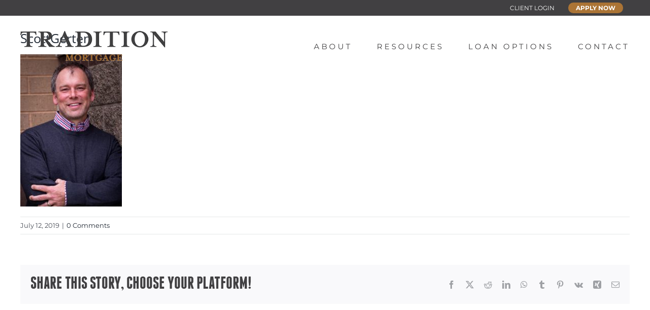

--- FILE ---
content_type: text/html; charset=UTF-8
request_url: https://traditionmortgagemn.com/team-members/scott-gerten/0l1a4634crop/
body_size: 25905
content:
<!DOCTYPE html>
<html class="avada-html-layout-wide avada-html-header-position-top avada-header-color-not-opaque" lang="en-US" prefix="og: http://ogp.me/ns# fb: http://ogp.me/ns/fb#">
<head>
	<meta http-equiv="X-UA-Compatible" content="IE=edge" />
	<meta http-equiv="Content-Type" content="text/html; charset=utf-8"/>
	<meta name="viewport" content="width=device-width, initial-scale=1" />
	<meta name='robots' content='index, follow, max-image-preview:large, max-snippet:-1, max-video-preview:-1' />
	<style>img:is([sizes="auto" i], [sizes^="auto," i]) { contain-intrinsic-size: 3000px 1500px }</style>
	
	<!-- This site is optimized with the Yoast SEO plugin v26.4 - https://yoast.com/wordpress/plugins/seo/ -->
	<title>ScottGerten - Tradition Mortgage</title>
	<link rel="canonical" href="https://traditionmortgagemn.com/team-members/scott-gerten/0l1a4634crop/" />
	<meta property="og:locale" content="en_US" />
	<meta property="og:type" content="article" />
	<meta property="og:title" content="ScottGerten - Tradition Mortgage" />
	<meta property="og:url" content="https://traditionmortgagemn.com/team-members/scott-gerten/0l1a4634crop/" />
	<meta property="og:site_name" content="Tradition Mortgage" />
	<meta property="article:modified_time" content="2019-07-12T18:30:47+00:00" />
	<meta property="og:image" content="https://traditionmortgagemn.com/team-members/scott-gerten/0l1a4634crop" />
	<meta property="og:image:width" content="1979" />
	<meta property="og:image:height" content="2969" />
	<meta property="og:image:type" content="image/jpeg" />
	<meta name="twitter:card" content="summary_large_image" />
	<script type="application/ld+json" class="yoast-schema-graph">{"@context":"https://schema.org","@graph":[{"@type":"WebPage","@id":"https://traditionmortgagemn.com/team-members/scott-gerten/0l1a4634crop/","url":"https://traditionmortgagemn.com/team-members/scott-gerten/0l1a4634crop/","name":"ScottGerten - Tradition Mortgage","isPartOf":{"@id":"https://traditionmortgagemn.com/#website"},"primaryImageOfPage":{"@id":"https://traditionmortgagemn.com/team-members/scott-gerten/0l1a4634crop/#primaryimage"},"image":{"@id":"https://traditionmortgagemn.com/team-members/scott-gerten/0l1a4634crop/#primaryimage"},"thumbnailUrl":"https://traditionmortgagemn.com/wp-content/uploads/2019/02/0L1A4634Crop.jpg","datePublished":"2019-07-12T18:30:38+00:00","dateModified":"2019-07-12T18:30:47+00:00","breadcrumb":{"@id":"https://traditionmortgagemn.com/team-members/scott-gerten/0l1a4634crop/#breadcrumb"},"inLanguage":"en-US","potentialAction":[{"@type":"ReadAction","target":["https://traditionmortgagemn.com/team-members/scott-gerten/0l1a4634crop/"]}]},{"@type":"ImageObject","inLanguage":"en-US","@id":"https://traditionmortgagemn.com/team-members/scott-gerten/0l1a4634crop/#primaryimage","url":"https://traditionmortgagemn.com/wp-content/uploads/2019/02/0L1A4634Crop.jpg","contentUrl":"https://traditionmortgagemn.com/wp-content/uploads/2019/02/0L1A4634Crop.jpg","width":1979,"height":2969},{"@type":"BreadcrumbList","@id":"https://traditionmortgagemn.com/team-members/scott-gerten/0l1a4634crop/#breadcrumb","itemListElement":[{"@type":"ListItem","position":1,"name":"Home","item":"https://traditionmortgagemn.com/"},{"@type":"ListItem","position":2,"name":"ScottGerten"}]},{"@type":"WebSite","@id":"https://traditionmortgagemn.com/#website","url":"https://traditionmortgagemn.com/","name":"Tradition Mortgage","description":"","potentialAction":[{"@type":"SearchAction","target":{"@type":"EntryPoint","urlTemplate":"https://traditionmortgagemn.com/?s={search_term_string}"},"query-input":{"@type":"PropertyValueSpecification","valueRequired":true,"valueName":"search_term_string"}}],"inLanguage":"en-US"}]}</script>
	<!-- / Yoast SEO plugin. -->


<link rel='dns-prefetch' href='//cdn.jsdelivr.net' />
<link rel='dns-prefetch' href='//use.fontawesome.com' />

<link rel="alternate" type="application/rss+xml" title="Tradition Mortgage &raquo; Feed" href="https://traditionmortgagemn.com/feed/" />
<link rel="alternate" type="application/rss+xml" title="Tradition Mortgage &raquo; Comments Feed" href="https://traditionmortgagemn.com/comments/feed/" />
					<link rel="shortcut icon" href="https://traditionmortgagemn.com/wp-content/uploads/2020/04/favicon.ico" type="image/x-icon" />
		
		
		
				<link rel="alternate" type="application/rss+xml" title="Tradition Mortgage &raquo; ScottGerten Comments Feed" href="https://traditionmortgagemn.com/team-members/scott-gerten/0l1a4634crop/feed/" />
				
		<meta property="og:locale" content="en_US"/>
		<meta property="og:type" content="article"/>
		<meta property="og:site_name" content="Tradition Mortgage"/>
		<meta property="og:title" content="ScottGerten - Tradition Mortgage"/>
				<meta property="og:url" content="https://traditionmortgagemn.com/team-members/scott-gerten/0l1a4634crop/"/>
													<meta property="article:modified_time" content="2019-07-12T18:30:47-06:00"/>
											<meta property="og:image" content="https://traditionmortgagemn.com/wp-content/uploads/2024/09/tm-logo.png"/>
		<meta property="og:image:width" content="350"/>
		<meta property="og:image:height" content="71"/>
		<meta property="og:image:type" content="image/png"/>
				<link rel='stylesheet' id='formidable-css' href='https://traditionmortgagemn.com/wp-content/plugins/formidable/css/formidableforms.css?ver=122007' type='text/css' media='all' />
<link rel='stylesheet' id='dashicons-css' href='https://traditionmortgagemn.com/wp-includes/css/dashicons.min.css?ver=6.8.3' type='text/css' media='all' />
<link rel='stylesheet' id='sbi_styles-css' href='https://traditionmortgagemn.com/wp-content/plugins/instagram-feed/css/sbi-styles.min.css?ver=6.10.0' type='text/css' media='all' />
<style id='wp-emoji-styles-inline-css' type='text/css'>

	img.wp-smiley, img.emoji {
		display: inline !important;
		border: none !important;
		box-shadow: none !important;
		height: 1em !important;
		width: 1em !important;
		margin: 0 0.07em !important;
		vertical-align: -0.1em !important;
		background: none !important;
		padding: 0 !important;
	}
</style>
<link rel='stylesheet' id='wp-block-library-css' href='https://traditionmortgagemn.com/wp-includes/css/dist/block-library/style.min.css?ver=6.8.3' type='text/css' media='all' />
<style id='wp-block-library-theme-inline-css' type='text/css'>
.wp-block-audio :where(figcaption){color:#555;font-size:13px;text-align:center}.is-dark-theme .wp-block-audio :where(figcaption){color:#ffffffa6}.wp-block-audio{margin:0 0 1em}.wp-block-code{border:1px solid #ccc;border-radius:4px;font-family:Menlo,Consolas,monaco,monospace;padding:.8em 1em}.wp-block-embed :where(figcaption){color:#555;font-size:13px;text-align:center}.is-dark-theme .wp-block-embed :where(figcaption){color:#ffffffa6}.wp-block-embed{margin:0 0 1em}.blocks-gallery-caption{color:#555;font-size:13px;text-align:center}.is-dark-theme .blocks-gallery-caption{color:#ffffffa6}:root :where(.wp-block-image figcaption){color:#555;font-size:13px;text-align:center}.is-dark-theme :root :where(.wp-block-image figcaption){color:#ffffffa6}.wp-block-image{margin:0 0 1em}.wp-block-pullquote{border-bottom:4px solid;border-top:4px solid;color:currentColor;margin-bottom:1.75em}.wp-block-pullquote cite,.wp-block-pullquote footer,.wp-block-pullquote__citation{color:currentColor;font-size:.8125em;font-style:normal;text-transform:uppercase}.wp-block-quote{border-left:.25em solid;margin:0 0 1.75em;padding-left:1em}.wp-block-quote cite,.wp-block-quote footer{color:currentColor;font-size:.8125em;font-style:normal;position:relative}.wp-block-quote:where(.has-text-align-right){border-left:none;border-right:.25em solid;padding-left:0;padding-right:1em}.wp-block-quote:where(.has-text-align-center){border:none;padding-left:0}.wp-block-quote.is-large,.wp-block-quote.is-style-large,.wp-block-quote:where(.is-style-plain){border:none}.wp-block-search .wp-block-search__label{font-weight:700}.wp-block-search__button{border:1px solid #ccc;padding:.375em .625em}:where(.wp-block-group.has-background){padding:1.25em 2.375em}.wp-block-separator.has-css-opacity{opacity:.4}.wp-block-separator{border:none;border-bottom:2px solid;margin-left:auto;margin-right:auto}.wp-block-separator.has-alpha-channel-opacity{opacity:1}.wp-block-separator:not(.is-style-wide):not(.is-style-dots){width:100px}.wp-block-separator.has-background:not(.is-style-dots){border-bottom:none;height:1px}.wp-block-separator.has-background:not(.is-style-wide):not(.is-style-dots){height:2px}.wp-block-table{margin:0 0 1em}.wp-block-table td,.wp-block-table th{word-break:normal}.wp-block-table :where(figcaption){color:#555;font-size:13px;text-align:center}.is-dark-theme .wp-block-table :where(figcaption){color:#ffffffa6}.wp-block-video :where(figcaption){color:#555;font-size:13px;text-align:center}.is-dark-theme .wp-block-video :where(figcaption){color:#ffffffa6}.wp-block-video{margin:0 0 1em}:root :where(.wp-block-template-part.has-background){margin-bottom:0;margin-top:0;padding:1.25em 2.375em}
</style>
<style id='classic-theme-styles-inline-css' type='text/css'>
/*! This file is auto-generated */
.wp-block-button__link{color:#fff;background-color:#32373c;border-radius:9999px;box-shadow:none;text-decoration:none;padding:calc(.667em + 2px) calc(1.333em + 2px);font-size:1.125em}.wp-block-file__button{background:#32373c;color:#fff;text-decoration:none}
</style>
<link rel='stylesheet' id='sensei-pro-shared-module-sensei-fontawesome-css' href='https://traditionmortgagemn.com/wp-content/plugins/sensei-pro/assets/dist/shared-module/sensei-fontawesome.css?ver=5dec0aae88900d842d47' type='text/css' media='all' />
<link rel='stylesheet' id='wp-components-css' href='https://traditionmortgagemn.com/wp-includes/css/dist/components/style.min.css?ver=6.8.3' type='text/css' media='all' />
<link rel='stylesheet' id='sensei-interactive-blocks-styles-css' href='https://traditionmortgagemn.com/wp-content/plugins/sensei-pro/assets/dist/interactive-blocks/interactive-blocks-styles.css?ver=5dac63ddc4cdfe84f0dd' type='text/css' media='all' />
<link rel='stylesheet' id='wp-preferences-css' href='https://traditionmortgagemn.com/wp-includes/css/dist/preferences/style.min.css?ver=6.8.3' type='text/css' media='all' />
<link rel='stylesheet' id='wp-block-editor-css' href='https://traditionmortgagemn.com/wp-includes/css/dist/block-editor/style.min.css?ver=6.8.3' type='text/css' media='all' />
<link rel='stylesheet' id='popup-maker-block-library-style-css' href='https://traditionmortgagemn.com/wp-content/plugins/popup-maker/dist/packages/block-library-style.css?ver=dbea705cfafe089d65f1' type='text/css' media='all' />
<link rel='stylesheet' id='sensei-theme-blocks-css' href='https://traditionmortgagemn.com/wp-content/plugins/sensei-lms/assets/dist/css/sensei-theme-blocks.css?ver=73ecbb6dc2a4bb3f34c0' type='text/css' media='all' />
<link rel='stylesheet' id='sensei-sidebar-mobile-menu-css' href='https://traditionmortgagemn.com/wp-content/plugins/sensei-lms/assets/dist/css/sensei-course-theme/sidebar-mobile-menu.css?ver=53d54bd44d285a126cca' type='text/css' media='all' />
<link rel='stylesheet' id='sensei-join-group-block-style-css' href='https://traditionmortgagemn.com/wp-content/plugins/sensei-pro/assets/dist/style-student-groups/join-group-block.css?ver=1.24.4' type='text/css' media='all' />
<link rel='stylesheet' id='sensei-group-members-list-block-style-css' href='https://traditionmortgagemn.com/wp-content/plugins/sensei-pro/assets/dist/style-student-groups/group-members-list-block.css?ver=1.24.4' type='text/css' media='all' />
<style id='font-awesome-svg-styles-default-inline-css' type='text/css'>
.svg-inline--fa {
  display: inline-block;
  height: 1em;
  overflow: visible;
  vertical-align: -.125em;
}
</style>
<link rel='stylesheet' id='font-awesome-svg-styles-css' href='https://traditionmortgagemn.com/wp-content/uploads/font-awesome/v5.13.0/css/svg-with-js.css' type='text/css' media='all' />
<style id='font-awesome-svg-styles-inline-css' type='text/css'>
   .wp-block-font-awesome-icon svg::before,
   .wp-rich-text-font-awesome-icon svg::before {content: unset;}
</style>
<style id='global-styles-inline-css' type='text/css'>
:root{--wp--preset--aspect-ratio--square: 1;--wp--preset--aspect-ratio--4-3: 4/3;--wp--preset--aspect-ratio--3-4: 3/4;--wp--preset--aspect-ratio--3-2: 3/2;--wp--preset--aspect-ratio--2-3: 2/3;--wp--preset--aspect-ratio--16-9: 16/9;--wp--preset--aspect-ratio--9-16: 9/16;--wp--preset--color--black: #000000;--wp--preset--color--cyan-bluish-gray: #abb8c3;--wp--preset--color--white: #ffffff;--wp--preset--color--pale-pink: #f78da7;--wp--preset--color--vivid-red: #cf2e2e;--wp--preset--color--luminous-vivid-orange: #ff6900;--wp--preset--color--luminous-vivid-amber: #fcb900;--wp--preset--color--light-green-cyan: #7bdcb5;--wp--preset--color--vivid-green-cyan: #00d084;--wp--preset--color--pale-cyan-blue: #8ed1fc;--wp--preset--color--vivid-cyan-blue: #0693e3;--wp--preset--color--vivid-purple: #9b51e0;--wp--preset--color--awb-color-1: #ffffff;--wp--preset--color--awb-color-2: #f9f9fb;--wp--preset--color--awb-color-3: #e6e7e8;--wp--preset--color--awb-color-4: #e6e7e8;--wp--preset--color--awb-color-5: #414042;--wp--preset--color--awb-color-6: #414042;--wp--preset--color--awb-color-7: #414042;--wp--preset--color--awb-color-8: #414042;--wp--preset--color--awb-color-custom-1: #000000;--wp--preset--color--awb-color-custom-2: #000000;--wp--preset--color--awb-color-custom-3: rgba(242,243,245,0.7);--wp--preset--color--awb-color-custom-4: #e6e7e8;--wp--preset--color--awb-color-custom-5: #414042;--wp--preset--color--awb-color-custom-6: #e6e7e8;--wp--preset--color--awb-color-custom-7: #e6e7e8;--wp--preset--color--awb-color-custom-8: #ab7433;--wp--preset--gradient--vivid-cyan-blue-to-vivid-purple: linear-gradient(135deg,rgba(6,147,227,1) 0%,rgb(155,81,224) 100%);--wp--preset--gradient--light-green-cyan-to-vivid-green-cyan: linear-gradient(135deg,rgb(122,220,180) 0%,rgb(0,208,130) 100%);--wp--preset--gradient--luminous-vivid-amber-to-luminous-vivid-orange: linear-gradient(135deg,rgba(252,185,0,1) 0%,rgba(255,105,0,1) 100%);--wp--preset--gradient--luminous-vivid-orange-to-vivid-red: linear-gradient(135deg,rgba(255,105,0,1) 0%,rgb(207,46,46) 100%);--wp--preset--gradient--very-light-gray-to-cyan-bluish-gray: linear-gradient(135deg,rgb(238,238,238) 0%,rgb(169,184,195) 100%);--wp--preset--gradient--cool-to-warm-spectrum: linear-gradient(135deg,rgb(74,234,220) 0%,rgb(151,120,209) 20%,rgb(207,42,186) 40%,rgb(238,44,130) 60%,rgb(251,105,98) 80%,rgb(254,248,76) 100%);--wp--preset--gradient--blush-light-purple: linear-gradient(135deg,rgb(255,206,236) 0%,rgb(152,150,240) 100%);--wp--preset--gradient--blush-bordeaux: linear-gradient(135deg,rgb(254,205,165) 0%,rgb(254,45,45) 50%,rgb(107,0,62) 100%);--wp--preset--gradient--luminous-dusk: linear-gradient(135deg,rgb(255,203,112) 0%,rgb(199,81,192) 50%,rgb(65,88,208) 100%);--wp--preset--gradient--pale-ocean: linear-gradient(135deg,rgb(255,245,203) 0%,rgb(182,227,212) 50%,rgb(51,167,181) 100%);--wp--preset--gradient--electric-grass: linear-gradient(135deg,rgb(202,248,128) 0%,rgb(113,206,126) 100%);--wp--preset--gradient--midnight: linear-gradient(135deg,rgb(2,3,129) 0%,rgb(40,116,252) 100%);--wp--preset--font-size--small: 12px;--wp--preset--font-size--medium: 20px;--wp--preset--font-size--large: 24px;--wp--preset--font-size--x-large: 42px;--wp--preset--font-size--normal: 16px;--wp--preset--font-size--xlarge: 32px;--wp--preset--font-size--huge: 48px;--wp--preset--spacing--20: 0.44rem;--wp--preset--spacing--30: 0.67rem;--wp--preset--spacing--40: 1rem;--wp--preset--spacing--50: 1.5rem;--wp--preset--spacing--60: 2.25rem;--wp--preset--spacing--70: 3.38rem;--wp--preset--spacing--80: 5.06rem;--wp--preset--shadow--natural: 6px 6px 9px rgba(0, 0, 0, 0.2);--wp--preset--shadow--deep: 12px 12px 50px rgba(0, 0, 0, 0.4);--wp--preset--shadow--sharp: 6px 6px 0px rgba(0, 0, 0, 0.2);--wp--preset--shadow--outlined: 6px 6px 0px -3px rgba(255, 255, 255, 1), 6px 6px rgba(0, 0, 0, 1);--wp--preset--shadow--crisp: 6px 6px 0px rgba(0, 0, 0, 1);}:where(.is-layout-flex){gap: 0.5em;}:where(.is-layout-grid){gap: 0.5em;}body .is-layout-flex{display: flex;}.is-layout-flex{flex-wrap: wrap;align-items: center;}.is-layout-flex > :is(*, div){margin: 0;}body .is-layout-grid{display: grid;}.is-layout-grid > :is(*, div){margin: 0;}:where(.wp-block-columns.is-layout-flex){gap: 2em;}:where(.wp-block-columns.is-layout-grid){gap: 2em;}:where(.wp-block-post-template.is-layout-flex){gap: 1.25em;}:where(.wp-block-post-template.is-layout-grid){gap: 1.25em;}.has-black-color{color: var(--wp--preset--color--black) !important;}.has-cyan-bluish-gray-color{color: var(--wp--preset--color--cyan-bluish-gray) !important;}.has-white-color{color: var(--wp--preset--color--white) !important;}.has-pale-pink-color{color: var(--wp--preset--color--pale-pink) !important;}.has-vivid-red-color{color: var(--wp--preset--color--vivid-red) !important;}.has-luminous-vivid-orange-color{color: var(--wp--preset--color--luminous-vivid-orange) !important;}.has-luminous-vivid-amber-color{color: var(--wp--preset--color--luminous-vivid-amber) !important;}.has-light-green-cyan-color{color: var(--wp--preset--color--light-green-cyan) !important;}.has-vivid-green-cyan-color{color: var(--wp--preset--color--vivid-green-cyan) !important;}.has-pale-cyan-blue-color{color: var(--wp--preset--color--pale-cyan-blue) !important;}.has-vivid-cyan-blue-color{color: var(--wp--preset--color--vivid-cyan-blue) !important;}.has-vivid-purple-color{color: var(--wp--preset--color--vivid-purple) !important;}.has-black-background-color{background-color: var(--wp--preset--color--black) !important;}.has-cyan-bluish-gray-background-color{background-color: var(--wp--preset--color--cyan-bluish-gray) !important;}.has-white-background-color{background-color: var(--wp--preset--color--white) !important;}.has-pale-pink-background-color{background-color: var(--wp--preset--color--pale-pink) !important;}.has-vivid-red-background-color{background-color: var(--wp--preset--color--vivid-red) !important;}.has-luminous-vivid-orange-background-color{background-color: var(--wp--preset--color--luminous-vivid-orange) !important;}.has-luminous-vivid-amber-background-color{background-color: var(--wp--preset--color--luminous-vivid-amber) !important;}.has-light-green-cyan-background-color{background-color: var(--wp--preset--color--light-green-cyan) !important;}.has-vivid-green-cyan-background-color{background-color: var(--wp--preset--color--vivid-green-cyan) !important;}.has-pale-cyan-blue-background-color{background-color: var(--wp--preset--color--pale-cyan-blue) !important;}.has-vivid-cyan-blue-background-color{background-color: var(--wp--preset--color--vivid-cyan-blue) !important;}.has-vivid-purple-background-color{background-color: var(--wp--preset--color--vivid-purple) !important;}.has-black-border-color{border-color: var(--wp--preset--color--black) !important;}.has-cyan-bluish-gray-border-color{border-color: var(--wp--preset--color--cyan-bluish-gray) !important;}.has-white-border-color{border-color: var(--wp--preset--color--white) !important;}.has-pale-pink-border-color{border-color: var(--wp--preset--color--pale-pink) !important;}.has-vivid-red-border-color{border-color: var(--wp--preset--color--vivid-red) !important;}.has-luminous-vivid-orange-border-color{border-color: var(--wp--preset--color--luminous-vivid-orange) !important;}.has-luminous-vivid-amber-border-color{border-color: var(--wp--preset--color--luminous-vivid-amber) !important;}.has-light-green-cyan-border-color{border-color: var(--wp--preset--color--light-green-cyan) !important;}.has-vivid-green-cyan-border-color{border-color: var(--wp--preset--color--vivid-green-cyan) !important;}.has-pale-cyan-blue-border-color{border-color: var(--wp--preset--color--pale-cyan-blue) !important;}.has-vivid-cyan-blue-border-color{border-color: var(--wp--preset--color--vivid-cyan-blue) !important;}.has-vivid-purple-border-color{border-color: var(--wp--preset--color--vivid-purple) !important;}.has-vivid-cyan-blue-to-vivid-purple-gradient-background{background: var(--wp--preset--gradient--vivid-cyan-blue-to-vivid-purple) !important;}.has-light-green-cyan-to-vivid-green-cyan-gradient-background{background: var(--wp--preset--gradient--light-green-cyan-to-vivid-green-cyan) !important;}.has-luminous-vivid-amber-to-luminous-vivid-orange-gradient-background{background: var(--wp--preset--gradient--luminous-vivid-amber-to-luminous-vivid-orange) !important;}.has-luminous-vivid-orange-to-vivid-red-gradient-background{background: var(--wp--preset--gradient--luminous-vivid-orange-to-vivid-red) !important;}.has-very-light-gray-to-cyan-bluish-gray-gradient-background{background: var(--wp--preset--gradient--very-light-gray-to-cyan-bluish-gray) !important;}.has-cool-to-warm-spectrum-gradient-background{background: var(--wp--preset--gradient--cool-to-warm-spectrum) !important;}.has-blush-light-purple-gradient-background{background: var(--wp--preset--gradient--blush-light-purple) !important;}.has-blush-bordeaux-gradient-background{background: var(--wp--preset--gradient--blush-bordeaux) !important;}.has-luminous-dusk-gradient-background{background: var(--wp--preset--gradient--luminous-dusk) !important;}.has-pale-ocean-gradient-background{background: var(--wp--preset--gradient--pale-ocean) !important;}.has-electric-grass-gradient-background{background: var(--wp--preset--gradient--electric-grass) !important;}.has-midnight-gradient-background{background: var(--wp--preset--gradient--midnight) !important;}.has-small-font-size{font-size: var(--wp--preset--font-size--small) !important;}.has-medium-font-size{font-size: var(--wp--preset--font-size--medium) !important;}.has-large-font-size{font-size: var(--wp--preset--font-size--large) !important;}.has-x-large-font-size{font-size: var(--wp--preset--font-size--x-large) !important;}
:where(.wp-block-post-template.is-layout-flex){gap: 1.25em;}:where(.wp-block-post-template.is-layout-grid){gap: 1.25em;}
:where(.wp-block-columns.is-layout-flex){gap: 2em;}:where(.wp-block-columns.is-layout-grid){gap: 2em;}
:root :where(.wp-block-pullquote){font-size: 1.5em;line-height: 1.6;}
</style>
<link rel='stylesheet' id='titan-adminbar-styles-css' href='https://traditionmortgagemn.com/wp-content/plugins/anti-spam/assets/css/admin-bar.css?ver=7.4.0' type='text/css' media='all' />
<link rel='stylesheet' id='image-hover-effects-style-css' href='https://traditionmortgagemn.com/wp-content/plugins/custom-cornerstone-elements/includes/image-hover-effects/styles/element.css?ver=0.1.0' type='text/css' media='all' />
<link rel='stylesheet' id='pages-frontend-css' href='https://traditionmortgagemn.com/wp-content/plugins/sensei-lms/assets/dist/css/pages-frontend.css?ver=273eee0a3eb3fc744030' type='text/css' media='all' />
<link rel='stylesheet' id='wpos-slick-style-css' href='https://traditionmortgagemn.com/wp-content/plugins/timeline-and-history-slider/assets/css/slick.css?ver=2.4.5' type='text/css' media='all' />
<link rel='stylesheet' id='tahs-public-style-css' href='https://traditionmortgagemn.com/wp-content/plugins/timeline-and-history-slider/assets/css/slick-slider-style.css?ver=2.4.5' type='text/css' media='all' />
<link rel='stylesheet' id='zerobounce-email-validator-css' href='https://traditionmortgagemn.com/wp-content/plugins/zerobounce/public/css/zerobounce-email-validator-public.css?ver=1.1.3' type='text/css' media='all' />
<link rel='stylesheet' id='font-awesome-official-css' href='https://use.fontawesome.com/releases/v5.13.0/css/all.css' type='text/css' media='all' integrity="sha384-Bfad6CLCknfcloXFOyFnlgtENryhrpZCe29RTifKEixXQZ38WheV+i/6YWSzkz3V" crossorigin="anonymous" />
<link rel='stylesheet' id='popup-maker-site-css' href='//traditionmortgagemn.com/wp-content/uploads/pum/pum-site-styles.css?generated=1755220979&#038;ver=1.21.5' type='text/css' media='all' />
<link rel='stylesheet' id='slick-slider-style-css' href='https://cdn.jsdelivr.net/npm/slick-carousel@1.8.1/slick/slick.css?ver=1.0.0' type='text/css' media='all' />
<link rel='stylesheet' id='tradition-mortgage-theme-css-css' href='https://traditionmortgagemn.com/wp-content/themes/avada-child/style.css?ver=1896' type='text/css' media='all' />
<link rel='stylesheet' id='fusion-dynamic-css-css' href='https://traditionmortgagemn.com/wp-content/uploads/fusion-styles/e1bb0d645802dc74861be720c4956bd7.min.css?ver=3.11.13' type='text/css' media='all' />
<link rel='stylesheet' id='font-awesome-official-v4shim-css' href='https://use.fontawesome.com/releases/v5.13.0/css/v4-shims.css' type='text/css' media='all' integrity="sha384-/7iOrVBege33/9vHFYEtviVcxjUsNCqyeMnlW/Ms+PH8uRdFkKFmqf9CbVAN0Qef" crossorigin="anonymous" />
<style id='font-awesome-official-v4shim-inline-css' type='text/css'>
@font-face {
font-family: "FontAwesome";
font-display: block;
src: url("https://use.fontawesome.com/releases/v5.13.0/webfonts/fa-brands-400.eot"),
		url("https://use.fontawesome.com/releases/v5.13.0/webfonts/fa-brands-400.eot?#iefix") format("embedded-opentype"),
		url("https://use.fontawesome.com/releases/v5.13.0/webfonts/fa-brands-400.woff2") format("woff2"),
		url("https://use.fontawesome.com/releases/v5.13.0/webfonts/fa-brands-400.woff") format("woff"),
		url("https://use.fontawesome.com/releases/v5.13.0/webfonts/fa-brands-400.ttf") format("truetype"),
		url("https://use.fontawesome.com/releases/v5.13.0/webfonts/fa-brands-400.svg#fontawesome") format("svg");
}

@font-face {
font-family: "FontAwesome";
font-display: block;
src: url("https://use.fontawesome.com/releases/v5.13.0/webfonts/fa-solid-900.eot"),
		url("https://use.fontawesome.com/releases/v5.13.0/webfonts/fa-solid-900.eot?#iefix") format("embedded-opentype"),
		url("https://use.fontawesome.com/releases/v5.13.0/webfonts/fa-solid-900.woff2") format("woff2"),
		url("https://use.fontawesome.com/releases/v5.13.0/webfonts/fa-solid-900.woff") format("woff"),
		url("https://use.fontawesome.com/releases/v5.13.0/webfonts/fa-solid-900.ttf") format("truetype"),
		url("https://use.fontawesome.com/releases/v5.13.0/webfonts/fa-solid-900.svg#fontawesome") format("svg");
}

@font-face {
font-family: "FontAwesome";
font-display: block;
src: url("https://use.fontawesome.com/releases/v5.13.0/webfonts/fa-regular-400.eot"),
		url("https://use.fontawesome.com/releases/v5.13.0/webfonts/fa-regular-400.eot?#iefix") format("embedded-opentype"),
		url("https://use.fontawesome.com/releases/v5.13.0/webfonts/fa-regular-400.woff2") format("woff2"),
		url("https://use.fontawesome.com/releases/v5.13.0/webfonts/fa-regular-400.woff") format("woff"),
		url("https://use.fontawesome.com/releases/v5.13.0/webfonts/fa-regular-400.ttf") format("truetype"),
		url("https://use.fontawesome.com/releases/v5.13.0/webfonts/fa-regular-400.svg#fontawesome") format("svg");
unicode-range: U+F004-F005,U+F007,U+F017,U+F022,U+F024,U+F02E,U+F03E,U+F044,U+F057-F059,U+F06E,U+F070,U+F075,U+F07B-F07C,U+F080,U+F086,U+F089,U+F094,U+F09D,U+F0A0,U+F0A4-F0A7,U+F0C5,U+F0C7-F0C8,U+F0E0,U+F0EB,U+F0F3,U+F0F8,U+F0FE,U+F111,U+F118-F11A,U+F11C,U+F133,U+F144,U+F146,U+F14A,U+F14D-F14E,U+F150-F152,U+F15B-F15C,U+F164-F165,U+F185-F186,U+F191-F192,U+F1AD,U+F1C1-F1C9,U+F1CD,U+F1D8,U+F1E3,U+F1EA,U+F1F6,U+F1F9,U+F20A,U+F247-F249,U+F24D,U+F254-F25B,U+F25D,U+F267,U+F271-F274,U+F279,U+F28B,U+F28D,U+F2B5-F2B6,U+F2B9,U+F2BB,U+F2BD,U+F2C1-F2C2,U+F2D0,U+F2D2,U+F2DC,U+F2ED,U+F328,U+F358-F35B,U+F3A5,U+F3D1,U+F410,U+F4AD;
}
</style>
<script type="text/javascript" src="https://traditionmortgagemn.com/wp-includes/js/jquery/jquery.min.js?ver=3.7.1" id="jquery-core-js"></script>
<script type="text/javascript" src="https://traditionmortgagemn.com/wp-includes/js/jquery/jquery-migrate.min.js?ver=3.4.1" id="jquery-migrate-js"></script>
<script type="text/javascript" src="//traditionmortgagemn.com/wp-content/plugins/revslider/sr6/assets/js/rbtools.min.js?ver=6.7.17" async id="tp-tools-js"></script>
<script type="text/javascript" src="//traditionmortgagemn.com/wp-content/plugins/revslider/sr6/assets/js/rs6.min.js?ver=6.7.17" async id="revmin-js"></script>
<script type="text/javascript" src="https://traditionmortgagemn.com/wp-content/plugins/zerobounce/public/js/zerobounce-email-validator-public.js?ver=1.1.3" id="zerobounce-email-validator-js"></script>
<link rel="https://api.w.org/" href="https://traditionmortgagemn.com/wp-json/" /><link rel="alternate" title="JSON" type="application/json" href="https://traditionmortgagemn.com/wp-json/wp/v2/media/3758" /><link rel="EditURI" type="application/rsd+xml" title="RSD" href="https://traditionmortgagemn.com/xmlrpc.php?rsd" />
<meta name="generator" content="WordPress 6.8.3" />
<link rel='shortlink' href='https://traditionmortgagemn.com/?p=3758' />
<link rel="alternate" title="oEmbed (JSON)" type="application/json+oembed" href="https://traditionmortgagemn.com/wp-json/oembed/1.0/embed?url=https%3A%2F%2Ftraditionmortgagemn.com%2Fteam-members%2Fscott-gerten%2F0l1a4634crop%2F" />
<link rel="alternate" title="oEmbed (XML)" type="text/xml+oembed" href="https://traditionmortgagemn.com/wp-json/oembed/1.0/embed?url=https%3A%2F%2Ftraditionmortgagemn.com%2Fteam-members%2Fscott-gerten%2F0l1a4634crop%2F&#038;format=xml" />
		<style>
			:root {
						}
		</style>
		<script>document.documentElement.className += " js";</script>
<style>.loggedin { display: none !important; }</style><link rel="preload" href="https://traditionmortgagemn.com/wp-content/themes/Avada/includes/lib/assets/fonts/icomoon/awb-icons.woff" as="font" type="font/woff" crossorigin><link rel="preload" href="//traditionmortgagemn.com/wp-content/themes/Avada/includes/lib/assets/fonts/fontawesome/webfonts/fa-brands-400.woff2" as="font" type="font/woff2" crossorigin><link rel="preload" href="//traditionmortgagemn.com/wp-content/themes/Avada/includes/lib/assets/fonts/fontawesome/webfonts/fa-regular-400.woff2" as="font" type="font/woff2" crossorigin><link rel="preload" href="//traditionmortgagemn.com/wp-content/themes/Avada/includes/lib/assets/fonts/fontawesome/webfonts/fa-solid-900.woff2" as="font" type="font/woff2" crossorigin><style type="text/css" id="css-fb-visibility">@media screen and (max-width: 640px){.fusion-no-small-visibility{display:none !important;}body .sm-text-align-center{text-align:center !important;}body .sm-text-align-left{text-align:left !important;}body .sm-text-align-right{text-align:right !important;}body .sm-flex-align-center{justify-content:center !important;}body .sm-flex-align-flex-start{justify-content:flex-start !important;}body .sm-flex-align-flex-end{justify-content:flex-end !important;}body .sm-mx-auto{margin-left:auto !important;margin-right:auto !important;}body .sm-ml-auto{margin-left:auto !important;}body .sm-mr-auto{margin-right:auto !important;}body .fusion-absolute-position-small{position:absolute;top:auto;width:100%;}.awb-sticky.awb-sticky-small{ position: sticky; top: var(--awb-sticky-offset,0); }}@media screen and (min-width: 641px) and (max-width: 1024px){.fusion-no-medium-visibility{display:none !important;}body .md-text-align-center{text-align:center !important;}body .md-text-align-left{text-align:left !important;}body .md-text-align-right{text-align:right !important;}body .md-flex-align-center{justify-content:center !important;}body .md-flex-align-flex-start{justify-content:flex-start !important;}body .md-flex-align-flex-end{justify-content:flex-end !important;}body .md-mx-auto{margin-left:auto !important;margin-right:auto !important;}body .md-ml-auto{margin-left:auto !important;}body .md-mr-auto{margin-right:auto !important;}body .fusion-absolute-position-medium{position:absolute;top:auto;width:100%;}.awb-sticky.awb-sticky-medium{ position: sticky; top: var(--awb-sticky-offset,0); }}@media screen and (min-width: 1025px){.fusion-no-large-visibility{display:none !important;}body .lg-text-align-center{text-align:center !important;}body .lg-text-align-left{text-align:left !important;}body .lg-text-align-right{text-align:right !important;}body .lg-flex-align-center{justify-content:center !important;}body .lg-flex-align-flex-start{justify-content:flex-start !important;}body .lg-flex-align-flex-end{justify-content:flex-end !important;}body .lg-mx-auto{margin-left:auto !important;margin-right:auto !important;}body .lg-ml-auto{margin-left:auto !important;}body .lg-mr-auto{margin-right:auto !important;}body .fusion-absolute-position-large{position:absolute;top:auto;width:100%;}.awb-sticky.awb-sticky-large{ position: sticky; top: var(--awb-sticky-offset,0); }}</style><style type="text/css">.recentcomments a{display:inline !important;padding:0 !important;margin:0 !important;}</style><meta name="generator" content="Powered by Slider Revolution 6.7.17 - responsive, Mobile-Friendly Slider Plugin for WordPress with comfortable drag and drop interface." />
<script>function setREVStartSize(e){
			//window.requestAnimationFrame(function() {
				window.RSIW = window.RSIW===undefined ? window.innerWidth : window.RSIW;
				window.RSIH = window.RSIH===undefined ? window.innerHeight : window.RSIH;
				try {
					var pw = document.getElementById(e.c).parentNode.offsetWidth,
						newh;
					pw = pw===0 || isNaN(pw) || (e.l=="fullwidth" || e.layout=="fullwidth") ? window.RSIW : pw;
					e.tabw = e.tabw===undefined ? 0 : parseInt(e.tabw);
					e.thumbw = e.thumbw===undefined ? 0 : parseInt(e.thumbw);
					e.tabh = e.tabh===undefined ? 0 : parseInt(e.tabh);
					e.thumbh = e.thumbh===undefined ? 0 : parseInt(e.thumbh);
					e.tabhide = e.tabhide===undefined ? 0 : parseInt(e.tabhide);
					e.thumbhide = e.thumbhide===undefined ? 0 : parseInt(e.thumbhide);
					e.mh = e.mh===undefined || e.mh=="" || e.mh==="auto" ? 0 : parseInt(e.mh,0);
					if(e.layout==="fullscreen" || e.l==="fullscreen")
						newh = Math.max(e.mh,window.RSIH);
					else{
						e.gw = Array.isArray(e.gw) ? e.gw : [e.gw];
						for (var i in e.rl) if (e.gw[i]===undefined || e.gw[i]===0) e.gw[i] = e.gw[i-1];
						e.gh = e.el===undefined || e.el==="" || (Array.isArray(e.el) && e.el.length==0)? e.gh : e.el;
						e.gh = Array.isArray(e.gh) ? e.gh : [e.gh];
						for (var i in e.rl) if (e.gh[i]===undefined || e.gh[i]===0) e.gh[i] = e.gh[i-1];
											
						var nl = new Array(e.rl.length),
							ix = 0,
							sl;
						e.tabw = e.tabhide>=pw ? 0 : e.tabw;
						e.thumbw = e.thumbhide>=pw ? 0 : e.thumbw;
						e.tabh = e.tabhide>=pw ? 0 : e.tabh;
						e.thumbh = e.thumbhide>=pw ? 0 : e.thumbh;
						for (var i in e.rl) nl[i] = e.rl[i]<window.RSIW ? 0 : e.rl[i];
						sl = nl[0];
						for (var i in nl) if (sl>nl[i] && nl[i]>0) { sl = nl[i]; ix=i;}
						var m = pw>(e.gw[ix]+e.tabw+e.thumbw) ? 1 : (pw-(e.tabw+e.thumbw)) / (e.gw[ix]);
						newh =  (e.gh[ix] * m) + (e.tabh + e.thumbh);
					}
					var el = document.getElementById(e.c);
					if (el!==null && el) el.style.height = newh+"px";
					el = document.getElementById(e.c+"_wrapper");
					if (el!==null && el) {
						el.style.height = newh+"px";
						el.style.display = "block";
					}
				} catch(e){
					console.log("Failure at Presize of Slider:" + e)
				}
			//});
		  };</script>
		<style type="text/css" id="wp-custom-css">
			.sensei-message.alert {
	margin: 100px 0 0 0 !important;
}
/* RADIO BUTTONS QUIZ*/
.sensei-course-theme.quiz form #sensei-quiz-list .sensei-multiple-choice-answer-option-radio:checked {
    border: 6px solid #AB7435;
}

.responsive-video {
  position: relative;
  padding-bottom: 56.25%; /* 16:9 aspect ratio */
  height: 0;
  overflow: hidden;
  max-width: 100%;
}

.responsive-video iframe {
  position: absolute;
  top: 0;
  left: 0;
  width: 100%;
  height: 100%;
}

.answers {
	list-style: none !important;
}

.sensei-archive-controls h1 {
	display: none !important;
}

#loginform input, .register input {
	font-size: 18px !important;
}
@media (min-width: 1000px) {
	#customer_login, .sensei-archive-controls {
		margin-top: 100px !important;
	}
	.wp-block-sensei-lms-course-results.is-style-default .wp-block-sensei-lms-course-results__module-header:not(.has-background) {
		background-color: #782230 !important;
	}
}

/*quizzes */

.grade {
	display: none !important;
}

.quiz form #sensei-quiz-list li h2
{
	font-size:38px !important;
}

.quiz form #sensei-quiz-list {
	color:white;
}

.wp-block-sensei-lms-question-answers {
	padding-bottom:70px;
}

.sensei-quiz-action.wp-block-button {
	background-color: #782230 !important;
	color:white !important;
	border: none !important;
}

.answers {
	color:black;
}

.single-quiz .wp-block-sensei-lms-question-description p {
	color:#59595c
}


/*course fonts*/

.entry-content {
	font-family: Montserrat;
}

.wp-block-post-title {
	font-family: Montserrat !important;
	font-weight:500 !important;
}

.sensei-course-theme-locked-lesson-notice__title {
	font-family:Montserrat;
}

.sensei-course-theme-locked-lesson-notice__text {
	font-family: Montserrat;
}

.sensei-content-description {
	font-family: Montserrat;
}

.sensei-lms-course-navigation-module__summary {
	font-family: Montserrat;
}

.sensei-lms-course-navigation-lesson__title {
	font-family: Montserrat;
}

/*course buttons*/

.sensei-course-theme .wp-block-sensei-lms-lesson-actions .wp-block-sensei-button.wp-block-button.is-style-default .wp-block-button__link {
		background-color: #782230;
	color:white;
	border: none
}

.sensei-course-theme .wp-block-button .wp-block-button__link:hover {
	background-color: #59595C !important;
}

/*progress bar*/
.sensei-course-theme-course-progress-bar-inner {
	background-color: #782230;
}

.sensei-course-theme__header {
  top:19px !important;
	background-color:white !important;
}

.wp-container-core-group-is-layout-0bc92a3b {
	background-color:white !important;
}

.wp-block-sensei-lms-course-title {
	font-size: 44px !important;
	margin-top:25px !important;
	line-height:1.3em !important;
}

.uagb-blockquote {
	padding:30px !important;
}

.sensei-course-theme.sensei-default .sensei-course-theme__main-content>* {
    max-width: 70vw !important;
}

.entry-content>:not(.alignwide):not(.alignfull):not(.alignleft):not(.alignright):not(.is-style-wide) {
    width: 90vw;
}

.sensei-course-theme .wp-block-post-content>*, .sensei-course-theme .wp-block-post-content~div>*, .sensei-course-theme .wp-block-post-content .wp-block-group__inner-container>* {
    max-width: 70vw !important;
    margin-left: auto;
    margin-right: 30vw;
}

.sensei-course-theme__columns {
    --max-content-size: 100vw !important;
}

.course-logo {
	width:120px;
	margin-right:20px;
	margin-top:-3px;
}

.sensei-lms-course-navigation-module__title {
	font-size:1.6em !important;
	font-family: Montserrat !important;
	line-height:1.2em !important;
	color: #1E1E1E;
}

.uagb-block-dbfc8593 {
	width: 70% !important;
}

.uagb-block-edfacdf7 {
	width:70% !important;
}

.uagb-block-443382c6 {
	width: 70% !important;
}

@media (max-width: 900px){
	.error404 #content {
	margin-top:20px !important;
}
	.error-message {
		font-size:90px
	}
}

.error404 #content {
	margin-top:200px;
}

#icon-instagram {
	margin-top:-5px;
	margin-left:10px;
}

#icon-x {
	margin-top:-3px;
}

#icon-linkedin {
	margin-top:-7px;
}

#icon-facebook {
	margin-top:4px;
}

.m-block {
	width:350px;
}

#text-7 {
	    border-left: 5px solid #AD7535 !important;
    padding-left: 15px !important;
	padding-bottom:1px;
}

/*swbteam*/
.swb-team {
	  margin-top: -115px !important;
    z-index: 99;
    background-color: #59595c99;
    color: white;
	  line-height:30px !important;
	margin-bottom: 15px!important;
}

.swb-team h3 {
	color:white !important;
	line-height:15px !important;
}

/*Header code*/



.team-members-template-default .fusion-secondary-header {
	position:static !important;
	width:100%;
}

.team-members-template-default .fusion-header {
	margin-top:0px !important;
}

.fusion-header {
	margin-top:30px !important;
}


.fusion-secondary-header {
	position:fixed;
	width:100%;
	display:block !important; /*appear on scroll, doesn't automatically*/
	top:0;
}

html.avada-header-color-not-opaque .fusion-header, html.avada-header-color-not-opaque .fusion-secondary-header {
        border-top: none;
        width: 100%;
    }
*/

/* .tm-member-content-right {
	display:flex;	
} */

.tm-member-content-right a {
	border-radius: 20px !important;
	background-image: linear-gradient(#9f3232, #60170E) !important;
	box-shadow: 0px 5px 15px #00000040;
 width: 300px;
 text-align: center;
/*  display: flex;
 align-items: center;
 justify-content: center; */
}

.tm-member-content-right a:hover {
	background-image: linear-gradient(#60170E, #60170E) !important;
}

.tm-team-btn {
		border-radius: 20px !important;
	background-image: linear-gradient(#9f3232, #60170E);
	box-shadow: 0px 5px 15px #00000040;
	font-family: 'Montserrat' !important;
}

.tm-team-btn:hover{
	background-image: linear-gradient(#60170E, #60170E);
}

/*
.fusion-sticky-shadow {
	display:none;
}

.team-members-template-default .fusion-header {
	top:0;
}

.team-members-template-default .fusion-secondary-header {
  position:static !important;
}

.team-members-template-default .fusion-header-sticky-height {
}
*/

#text-4 {
	text-align: right;
	margin-bottom: -40px !important;
}

#text-4 img {
	margin-bottom:0px !important;
	z-index:9999!important;
}

#footer {
	z-index:0 !important;
	background-color: transparent;
	margin-top:-40px;
}

.apply-now {
	font-weight:900;
	border-radius:20px;
		background-color: #AB7435;
	color:white;
	padding: 0 15px;
}

.apply-now:hover {
	background-color:white;
		color:black;
}

/*
.fusion-secondary-header {
	display:block !important;
}

.fusion-header {
	margin-top:30px !important;
	
}

html.avada-header-color-not-opaque .fusion-header, html.avada-header-color-not-opaque .fusion-secondary-header {
        border-top: none;
        position: fixed;
        width: 100%;
    }

*/

.tm-team .tm-team-wrapper .tm-team-inner h3 {
	font-size: 28px !important;
	font-weight:500;
	text-transform: uppercase;
	margin-bottom:0 !important;
	padding-top:10px

}

.tm-team {
	width:100%;
}


#community-gray.fullwidth-box .fusion-row {
	background-color: #F7F7F7 !important;
	padding:20px
}

.fusion-footer-copyright-area.fusion-footer-copyright-center {
	padding-top:0px !important;
}

@media only screen and (min-width: 800px) and (max-width: 1000px) {
	.fusion-body .fusion-header-wrapper .fusion-header {
	height:80px !important;
	}
	
.fusion-mobile-menu-icons {
    margin-top: 5px !important;
}	
	.fusion-logo {
    width: 200px !important;
}
	
	}

@media only screen and (max-width: 799px) {
	.fusion-body .fusion-header-wrapper .fusion-header {
		align-content:center;
	}

.fusion-mobile-menu-icons {
    margin-top: 5px !important;
}	
	.fusion-logo img {
    width: 200px !important;
}
}

.fusion-logo a {
	max-width:290px !important;
}

.fusion-main-menu {
  margin-top:10px;	
}

.fusion-header.fusion-sticky-shadow {
	height:120px !important;
}

.fusion-secondary-menu>ul>li>a {
	height:30px !important;
  text-transform: uppercase;

}

.wpostahs-slider h2 {
	display:none;
}

#sb_instagram {
	margin-top:35px
}

.fusion-copyright-notice {
	text-align: left !important;
	margin-bottom:-2px !important;
}

.fusion-footer-widget-area.fusion-widget-area.fusion-footer-widget-area-center {
	background-color: #404040 !important;
	margin-top:40px !important;
}

 .fusion-social-network-icon {
	padding-right:20px !important;
	 margin-right: -10px !important;
}

#text-2  {
	    border-left: 5px solid #AD7535 !important;
    padding-left: 15px !important;
	margin-bottom:-16px;
	padding-bottom:20px;
	padding-top:1px;
}


#text-5  {
	    border-left: 5px solid #AD7535 !important;
	padding-bottom:1px;
	padding-top:1px;
	max-width:200px;
	margin-top:-20px;
}

#text-3 {
	margin-bottom:30px;
}

.fusion-body .fusion-footer-widget-area-center .fusion-columns .fusion-column {
    text-align: left !important;
    padding-top: 20px;
}

.home-column {
	margin-top:-150px !important;
}

@media only screen and (max-width: 600px) {
	.home-column {	margin-top:-70px !important;}
}

.home-column h2 {
	font-size:50px !important;
	margin-bottom:70px;
}

.rs-parallax-wrap h2 {
	color:white;
	font-size:70px !important;
	line-height:75px !important;
}

.wpostahs-slick-slider .slick-dots {
	padding-left: 0px !important;
	padding-right:30px !important;
}

.wpostahs-slider-design-2 .wpostahs-slider-nav .wpostahs-slider-nav-title:hover .wpostahs-main-title button {
    background: #414143;
    transition: all 0.5s ease-in-out;
}


@media only screen and (max-width: 550px){
.wpostahs-slider-design-2 .wpostahs-slick-slider .slick-arrow {
	margin-top: -27px !important;
}
	.wpostahs-slick-slider span.slick-arrow  {
	    margin-left: 0px !important;
	margin-right: 0px !important;
	background-color: white !important;
}
}

@media only screen and (min-width: 551px) {
.wpostahs-slider-design-2 .wpostahs-slick-slider .slick-arrow {
	margin-top: -27px !important;
}

.wpostahs-slick-slider span.slick-arrow  {
	    margin-left: 45px !important;
	margin-right: 45px !important;
	background-color: white !important;
}
}


/* IG */
.sb_instagram_header.sbi_no_avatar {
	display:none !important;
}




/**FONT
 * 
 * **/

@font-face {
  font-family: "Franchise";
  src: url(https://traditionmortgagemn.com/wp-includes/fonts/Franchise-Bold-_1_.woff);
}

h2 {
	font-family: "Franchise" !important;
	font-size: 60px !important;
	line-height: 1em !important;
	text-transform: uppercase !important;;
}

h3 {
	font-family: "Franchise" !important;
	font-size: 40px !important;
	line-height: 1em !important;
	margin-bottom: 10px !important;
		text-transform: uppercase !important;;
}

h4 {
	font-family: "Franchise" !important;
	font-size: 35px !important;
  line-height: 1em !important;
		text-transform: uppercase !important;

}

.content-box-heading {
	font-size:35px !important;
	margin-top:20px !important;
}

.comminvest-block {
margin-bottom: -20px !important;
}



#home-topicons .heading-with-icon {
display: flex !important;
width: auto;
flex-direction: column;
align-items: center;
text-align: center;
}



#home-topicons .heading-with-icon img {
padding-left: 20px;
}



.fusion-row.fusion-middle-logo-menu {
max-width: 100% !important;
	margin-left:60px;
}



.avada-header-color-not-opaque .fusion-header-wrapper {
width: 100%;
}



.wpostahs-slider-design-2
.wpostahs-slider-nav
.slick-current
.wpostahs-main-title
button {
border-color: black;
background: black;
}



.wpostahs-slider-design-2 .wpostahs-slider-nav .slick-current {
color: black;
}


/* Top Menu */
.tm-top-bar-menu {
background-color:#60170d;
	padding: 0 20px;
}

.tm-top-bar-menu ul {
	margin:0;
	padding:0;
	display: flex;
	justify-content: flex-end;
}
.tm-top-bar-menu ul li:last-child {
	margin-left:30px
}

.tm-top-bar-menu ul li {
	list-style:none;
}

.tm-top-bar-menu ul li a {
	text-transform: uppercase;
	color:#fff;
	font-weight: var(--nav_typography-font-weight);
    font-size: var(--nav_typography-font-size);
    letter-spacing: var(--nav_typography-letter-spacing);
	transition: .2s all ease;
}

.tm-top-bar-menu ul li a:hover {
	color:#dddddd;
}

@media (max-width:767px) {
	.tm-top-bar-menu ul {
	justify-content: center;
}
}





.single-team-members .fusion-secondary-header,
.page-id-3311 .fusion-secondary-header,
.page-id-10323 .fusion-secondary-header {
	display: none !important
}


.single-team-members .fusion-header,
.page-id-3311 .fusion-header,
.page-id-10323 .fusion-header {
	margin-top:0 !important;
}

.page-id-10323 #main {
	padding-top: 0
}

.page-id-12248 #content {
	 	height: calc(100vh - 700px); 		
		padding-top: 200px;	
}		</style>
				<script type="text/javascript">
			var doc = document.documentElement;
			doc.setAttribute( 'data-useragent', navigator.userAgent );
		</script>
		
<!-- Google Analytics -->
<script>
    (function(i,s,o,g,r,a,m){i['GoogleAnalyticsObject']=r;i[r]=i[r]||function(){
    (i[r].q=i[r].q||[]).push(arguments)},i[r].l=1*new Date();a=s.createElement(o),
    m=s.getElementsByTagName(o)[0];a.async=1;a.src=g;m.parentNode.insertBefore(a,m)
    })(window,document,'script','https://www.google-analytics.com/analytics.js','ga');

    ga('create', 'UA-55283828-1', 'auto');
    ga('send', 'pageview');
</script>
<!-- End Google Analytics -->

<!-- Google tag (gtag.js) -->
<script async src="https://www.googletagmanager.com/gtag/js?id=G-6B1TN28KNC"></script>
<script>
  window.dataLayer = window.dataLayer || [];
  function gtag(){dataLayer.push(arguments);}
  gtag('js', new Date());

  gtag('config', 'G-6B1TN28KNC');
</script>
	<meta name="generator" content="WP Rocket 3.20.1.2" data-wpr-features="wpr_desktop" /></head>

<body class="attachment wp-singular attachment-template-default single single-attachment postid-3758 attachmentid-3758 attachment-jpeg wp-theme-Avada wp-child-theme-avada-child sensei-tradition-mortgage fusion-image-hovers fusion-pagination-sizing fusion-button_type-flat fusion-button_span-no fusion-button_gradient-linear avada-image-rollover-circle-yes avada-image-rollover-yes avada-image-rollover-direction-left fusion-body ltr fusion-sticky-header no-mobile-sticky-header no-mobile-slidingbar no-mobile-totop avada-has-rev-slider-styles fusion-disable-outline fusion-sub-menu-fade mobile-logo-pos-center layout-wide-mode avada-has-boxed-modal-shadow-none layout-scroll-offset-full avada-has-zero-margin-offset-top fusion-top-header menu-text-align-center mobile-menu-design-modern fusion-show-pagination-text fusion-header-layout-v3 avada-responsive avada-footer-fx-none avada-menu-highlight-style-arrow fusion-search-form-clean fusion-main-menu-search-overlay fusion-avatar-circle avada-dropdown-styles avada-blog-layout-large avada-blog-archive-layout-large avada-header-shadow-no avada-menu-icon-position-left avada-has-megamenu-shadow avada-has-mobile-menu-search avada-has-breadcrumb-mobile-hidden avada-has-titlebar-hide avada-header-border-color-full-transparent avada-has-pagination-width_height avada-flyout-menu-direction-fade avada-ec-views-v1" data-awb-post-id="3758">
		<a class="skip-link screen-reader-text" href="#content">Skip to content</a>

	<div data-rocket-location-hash="1bedd667ccdb0f2ae6123868cb70086e" id="boxed-wrapper">
		
		<div data-rocket-location-hash="c748e83a99a8efa38397a49b963eb39a" id="wrapper" class="fusion-wrapper">
			<div data-rocket-location-hash="30e21cd0d1ab48664f94f36d4ec80340" id="home" style="position:relative;top:-1px;"></div>
							
					
			<header data-rocket-location-hash="6a3c4ea792bfdd798d2d351fb8fd07c9" class="fusion-header-wrapper">
				<div class="fusion-header-v3 fusion-logo-alignment fusion-logo-center fusion-sticky-menu- fusion-sticky-logo- fusion-mobile-logo-  fusion-mobile-menu-design-modern">
					
<div class="fusion-secondary-header">
	<div class="fusion-row">
							<div class="fusion-alignright">
				<nav class="fusion-secondary-menu" role="navigation" aria-label="Secondary Menu"><ul id="menu-client-login-menu" class="menu"><li  id="menu-item-3646"  class="menu-item menu-item-type-post_type menu-item-object-page menu-item-3646"  data-item-id="3646"><a  href="https://traditionmortgagemn.com/client-login/" class="fusion-arrow-highlight"><span class="menu-text">Client Login<span class="fusion-arrow-svg"><svg height="12px" width="23px">
					<path d="M0 0 L11.5 12 L23 0 Z" fill="rgba(255,255,255,0)" class="header_border_color_stroke" stroke-width="1"/>
					</svg></span></span></a></li><li  id="menu-item-10661"  class="menu-item menu-item-type-post_type menu-item-object-page menu-item-10661"  data-item-id="10661"><a  href="https://traditionmortgagemn.com/apply-now/" class="fusion-arrow-highlight"><span class="menu-text"><div class="apply-now">Apply Now</div><span class="fusion-arrow-svg"><svg height="12px" width="23px">
					<path d="M0 0 L11.5 12 L23 0 Z" fill="rgba(255,255,255,0)" class="header_border_color_stroke" stroke-width="1"/>
					</svg></span></span></a></li></ul></nav><nav class="fusion-mobile-nav-holder fusion-mobile-menu-text-align-left" aria-label="Secondary Mobile Menu"></nav>			</div>
			</div>
</div>
<div class="fusion-header-sticky-height"></div>
<div class="fusion-header">
	<div class="fusion-row">
					<div class="fusion-logo" data-margin-top="31px" data-margin-bottom="31px" data-margin-left="0px" data-margin-right="0px">
			<a class="fusion-logo-link"  href="https://traditionmortgagemn.com/" >

						<!-- standard logo -->
			<img src="https://traditionmortgagemn.com/wp-content/uploads/2024/09/tm-logo.png" srcset="https://traditionmortgagemn.com/wp-content/uploads/2024/09/tm-logo.png 1x" width="350" height="71" alt="Tradition Mortgage Logo" data-retina_logo_url="" class="fusion-standard-logo" />

			
					</a>
		</div>		<nav class="fusion-main-menu" aria-label="Main Menu"><div class="fusion-overlay-search">		<form role="search" class="searchform fusion-search-form  fusion-search-form-clean" method="get" action="https://traditionmortgagemn.com/">
			<div class="fusion-search-form-content">

				
				<div class="fusion-search-field search-field">
					<label><span class="screen-reader-text">Search for:</span>
													<input type="search" value="" name="s" class="s" placeholder="Search..." required aria-required="true" aria-label="Search..."/>
											</label>
				</div>
				<div class="fusion-search-button search-button">
					<input type="submit" class="fusion-search-submit searchsubmit" aria-label="Search" value="&#xf002;" />
									</div>

				
			</div>


			
		</form>
		<div class="fusion-search-spacer"></div><a href="#" role="button" aria-label="Close Search" class="fusion-close-search"></a></div><ul id="menu-main-menu" class="fusion-menu"><li  id="menu-item-165"  class="menu-item menu-item-type-post_type menu-item-object-page menu-item-has-children menu-item-165 fusion-dropdown-menu"  data-item-id="165"><a  href="https://traditionmortgagemn.com/services/" class="fusion-arrow-highlight"><span class="menu-text">About<span class="fusion-arrow-svg"><svg height="12px" width="23px">
					<path d="M0 0 L11.5 12 L23 0 Z" fill="rgba(255,255,255,0)" class="header_border_color_stroke" stroke-width="1"/>
					</svg></span><span class="fusion-dropdown-svg"><svg height="12px" width="23px">
						<path d="M0 12 L11.5 0 L23 12 Z" fill="var(--awb-color1)"/>
						</svg></span></span></a><ul class="sub-menu"><li  id="menu-item-116"  class="menu-item menu-item-type-post_type menu-item-object-page menu-item-116 fusion-dropdown-submenu" ><a  href="https://traditionmortgagemn.com/services/" class="fusion-arrow-highlight"><span>Why Tradition</span></a></li><li  id="menu-item-10727"  class="menu-item menu-item-type-post_type menu-item-object-page menu-item-10727 fusion-dropdown-submenu" ><a  href="https://traditionmortgagemn.com/our-team/" class="fusion-arrow-highlight"><span>Our Team</span></a></li><li  id="menu-item-122"  class="menu-item menu-item-type-post_type menu-item-object-page menu-item-122 fusion-dropdown-submenu" ><a  href="https://traditionmortgagemn.com/community/" class="fusion-arrow-highlight"><span>Community</span></a></li></ul></li><li  id="menu-item-11374"  class="menu-item menu-item-type-custom menu-item-object-custom menu-item-has-children menu-item-11374 fusion-dropdown-menu"  data-item-id="11374"><a  href="#" class="fusion-arrow-highlight"><span class="menu-text">Resources<span class="fusion-arrow-svg"><svg height="12px" width="23px">
					<path d="M0 0 L11.5 12 L23 0 Z" fill="rgba(255,255,255,0)" class="header_border_color_stroke" stroke-width="1"/>
					</svg></span><span class="fusion-dropdown-svg"><svg height="12px" width="23px">
						<path d="M0 12 L11.5 0 L23 12 Z" fill="var(--awb-color1)"/>
						</svg></span></span></a><ul class="sub-menu"><li  id="menu-item-4071"  class="menu-item menu-item-type-post_type menu-item-object-page menu-item-4071 fusion-dropdown-submenu" ><a  href="https://traditionmortgagemn.com/customer-road-map/" class="fusion-arrow-highlight"><span>Road Map</span></a></li><li  id="menu-item-3967"  class="menu-item menu-item-type-post_type menu-item-object-page menu-item-3967 fusion-dropdown-submenu" ><a  href="https://traditionmortgagemn.com/weekly-market-update/" class="fusion-arrow-highlight"><span>Weekly Market Update</span></a></li><li  id="menu-item-11992"  class="menu-item menu-item-type-custom menu-item-object-custom menu-item-11992 fusion-dropdown-submenu" ><a  href="https://traditionmortgagemn.com/courses-overview/" class="fusion-arrow-highlight"><span>Education</span></a></li></ul></li><li  id="menu-item-10312"  class="menu-item menu-item-type-post_type menu-item-object-page menu-item-10312"  data-item-id="10312"><a  href="https://traditionmortgagemn.com/loan-options/" class="fusion-arrow-highlight"><span class="menu-text">Loan Options<span class="fusion-arrow-svg"><svg height="12px" width="23px">
					<path d="M0 0 L11.5 12 L23 0 Z" fill="rgba(255,255,255,0)" class="header_border_color_stroke" stroke-width="1"/>
					</svg></span></span></a></li><li  id="menu-item-113"  class="menu-item menu-item-type-post_type menu-item-object-page menu-item-113"  data-item-id="113"><a  href="https://traditionmortgagemn.com/contact/" class="fusion-arrow-highlight"><span class="menu-text">Contact<span class="fusion-arrow-svg"><svg height="12px" width="23px">
					<path d="M0 0 L11.5 12 L23 0 Z" fill="rgba(255,255,255,0)" class="header_border_color_stroke" stroke-width="1"/>
					</svg></span></span></a></li></ul></nav>	<div class="fusion-mobile-menu-icons">
							<a href="#" class="fusion-icon awb-icon-bars" aria-label="Toggle mobile menu" aria-expanded="false"></a>
		
					<a href="#" class="fusion-icon awb-icon-search" aria-label="Toggle mobile search"></a>
		
		
			</div>

<nav class="fusion-mobile-nav-holder fusion-mobile-menu-text-align-left" aria-label="Main Menu Mobile"></nav>

		
<div class="fusion-clearfix"></div>
<div class="fusion-mobile-menu-search">
			<form role="search" class="searchform fusion-search-form  fusion-search-form-clean" method="get" action="https://traditionmortgagemn.com/">
			<div class="fusion-search-form-content">

				
				<div class="fusion-search-field search-field">
					<label><span class="screen-reader-text">Search for:</span>
													<input type="search" value="" name="s" class="s" placeholder="Search..." required aria-required="true" aria-label="Search..."/>
											</label>
				</div>
				<div class="fusion-search-button search-button">
					<input type="submit" class="fusion-search-submit searchsubmit" aria-label="Search" value="&#xf002;" />
									</div>

				
			</div>


			
		</form>
		</div>
			</div>
</div>
				</div>
				<div class="fusion-clearfix"></div>
			</header>
								
							<div data-rocket-location-hash="ae09952dcb51da4b7e7510d1894525f4" id="sliders-container" class="fusion-slider-visibility">
					</div>
				
					
							
			
						<main data-rocket-location-hash="cfd425a3ef65a3b5580999ab4a16ee55" id="main" class="clearfix ">
				<div class="fusion-row" style="">

<section id="content" style="width: 100%;">
	
					<article id="post-3758" class="post post-3758 attachment type-attachment status-inherit hentry">
						
									
															<h1 class="entry-title fusion-post-title">ScottGerten</h1>										<div class="post-content">
				<p class="attachment"><a data-rel="iLightbox[postimages]" data-title="" data-caption="" href='https://traditionmortgagemn.com/wp-content/uploads/2019/02/0L1A4634Crop.jpg'><img decoding="async" width="200" height="300" src="https://traditionmortgagemn.com/wp-content/uploads/2019/02/0L1A4634Crop-200x300.jpg" class="attachment-medium size-medium" alt="" srcset="https://traditionmortgagemn.com/wp-content/uploads/2019/02/0L1A4634Crop-100x150.jpg 100w, https://traditionmortgagemn.com/wp-content/uploads/2019/02/0L1A4634Crop-200x300.jpg 200w, https://traditionmortgagemn.com/wp-content/uploads/2019/02/0L1A4634Crop-683x1024.jpg 683w, https://traditionmortgagemn.com/wp-content/uploads/2019/02/0L1A4634Crop-768x1152.jpg 768w, https://traditionmortgagemn.com/wp-content/uploads/2019/02/0L1A4634Crop-846x1269.jpg 846w, https://traditionmortgagemn.com/wp-content/uploads/2019/02/0L1A4634Crop-1184x1776.jpg 1184w" sizes="(max-width: 200px) 100vw, 200px" /></a></p>
							</div>

												<div class="fusion-meta-info"><div class="fusion-meta-info-wrapper"><span class="vcard rich-snippet-hidden"><span class="fn"><a href="https://traditionmortgagemn.com/author/ninalemke/" title="Posts by ninalemke" rel="author">ninalemke</a></span></span><span class="updated rich-snippet-hidden">2019-07-12T13:30:47-05:00</span><span>July 12, 2019</span><span class="fusion-inline-sep">|</span><span class="fusion-comments"><a href="https://traditionmortgagemn.com/team-members/scott-gerten/0l1a4634crop/#respond">0 Comments</a></span></div></div>													<div class="fusion-sharing-box fusion-theme-sharing-box fusion-single-sharing-box">
		<h4>Share This Story, Choose Your Platform!</h4>
		<div class="fusion-social-networks"><div class="fusion-social-networks-wrapper"><a  class="fusion-social-network-icon fusion-tooltip fusion-facebook awb-icon-facebook" style="color:var(--sharing_social_links_icon_color);" data-placement="top" data-title="Facebook" data-toggle="tooltip" title="Facebook" href="https://www.facebook.com/sharer.php?u=https%3A%2F%2Ftraditionmortgagemn.com%2Fteam-members%2Fscott-gerten%2F0l1a4634crop%2F&amp;t=ScottGerten" target="_blank" rel="noreferrer"><span class="screen-reader-text">Facebook</span></a><a  class="fusion-social-network-icon fusion-tooltip fusion-twitter awb-icon-twitter" style="color:var(--sharing_social_links_icon_color);" data-placement="top" data-title="X" data-toggle="tooltip" title="X" href="https://x.com/intent/post?url=https%3A%2F%2Ftraditionmortgagemn.com%2Fteam-members%2Fscott-gerten%2F0l1a4634crop%2F&amp;text=ScottGerten" target="_blank" rel="noopener noreferrer"><span class="screen-reader-text">X</span></a><a  class="fusion-social-network-icon fusion-tooltip fusion-reddit awb-icon-reddit" style="color:var(--sharing_social_links_icon_color);" data-placement="top" data-title="Reddit" data-toggle="tooltip" title="Reddit" href="https://reddit.com/submit?url=https://traditionmortgagemn.com/team-members/scott-gerten/0l1a4634crop/&amp;title=ScottGerten" target="_blank" rel="noopener noreferrer"><span class="screen-reader-text">Reddit</span></a><a  class="fusion-social-network-icon fusion-tooltip fusion-linkedin awb-icon-linkedin" style="color:var(--sharing_social_links_icon_color);" data-placement="top" data-title="LinkedIn" data-toggle="tooltip" title="LinkedIn" href="https://www.linkedin.com/shareArticle?mini=true&amp;url=https%3A%2F%2Ftraditionmortgagemn.com%2Fteam-members%2Fscott-gerten%2F0l1a4634crop%2F&amp;title=ScottGerten&amp;summary=" target="_blank" rel="noopener noreferrer"><span class="screen-reader-text">LinkedIn</span></a><a  class="fusion-social-network-icon fusion-tooltip fusion-whatsapp awb-icon-whatsapp" style="color:var(--sharing_social_links_icon_color);" data-placement="top" data-title="WhatsApp" data-toggle="tooltip" title="WhatsApp" href="https://api.whatsapp.com/send?text=https%3A%2F%2Ftraditionmortgagemn.com%2Fteam-members%2Fscott-gerten%2F0l1a4634crop%2F" target="_blank" rel="noopener noreferrer"><span class="screen-reader-text">WhatsApp</span></a><a  class="fusion-social-network-icon fusion-tooltip fusion-tumblr awb-icon-tumblr" style="color:var(--sharing_social_links_icon_color);" data-placement="top" data-title="Tumblr" data-toggle="tooltip" title="Tumblr" href="https://www.tumblr.com/share/link?url=https%3A%2F%2Ftraditionmortgagemn.com%2Fteam-members%2Fscott-gerten%2F0l1a4634crop%2F&amp;name=ScottGerten&amp;description=" target="_blank" rel="noopener noreferrer"><span class="screen-reader-text">Tumblr</span></a><a  class="fusion-social-network-icon fusion-tooltip fusion-pinterest awb-icon-pinterest" style="color:var(--sharing_social_links_icon_color);" data-placement="top" data-title="Pinterest" data-toggle="tooltip" title="Pinterest" href="https://pinterest.com/pin/create/button/?url=https%3A%2F%2Ftraditionmortgagemn.com%2Fteam-members%2Fscott-gerten%2F0l1a4634crop%2F&amp;description=&amp;media=https%3A%2F%2Ftraditionmortgagemn.com%2Fwp-content%2Fuploads%2F2019%2F02%2F0L1A4634Crop.jpg" target="_blank" rel="noopener noreferrer"><span class="screen-reader-text">Pinterest</span></a><a  class="fusion-social-network-icon fusion-tooltip fusion-vk awb-icon-vk" style="color:var(--sharing_social_links_icon_color);" data-placement="top" data-title="Vk" data-toggle="tooltip" title="Vk" href="https://vk.com/share.php?url=https%3A%2F%2Ftraditionmortgagemn.com%2Fteam-members%2Fscott-gerten%2F0l1a4634crop%2F&amp;title=ScottGerten&amp;description=" target="_blank" rel="noopener noreferrer"><span class="screen-reader-text">Vk</span></a><a  class="fusion-social-network-icon fusion-tooltip fusion-xing awb-icon-xing" style="color:var(--sharing_social_links_icon_color);" data-placement="top" data-title="Xing" data-toggle="tooltip" title="Xing" href="https://www.xing.com/social_plugins/share/new?sc_p=xing-share&amp;h=1&amp;url=https%3A%2F%2Ftraditionmortgagemn.com%2Fteam-members%2Fscott-gerten%2F0l1a4634crop%2F" target="_blank" rel="noopener noreferrer"><span class="screen-reader-text">Xing</span></a><a  class="fusion-social-network-icon fusion-tooltip fusion-mail awb-icon-mail fusion-last-social-icon" style="color:var(--sharing_social_links_icon_color);" data-placement="top" data-title="Email" data-toggle="tooltip" title="Email" href="mailto:?body=https://traditionmortgagemn.com/team-members/scott-gerten/0l1a4634crop/&amp;subject=ScottGerten" target="_self" rel="noopener noreferrer"><span class="screen-reader-text">Email</span></a><div class="fusion-clearfix"></div></div></div>	</div>
													
																	</article>
	</section>
						
					</div>  <!-- fusion-row -->
				</main>  <!-- #main -->
				
				
								
					
		<div data-rocket-location-hash="56a77110f3537419a9c57a1e02199eb2" class="fusion-footer">
					
	<footer class="fusion-footer-widget-area fusion-widget-area fusion-footer-widget-area-center">
		<div class="fusion-row">
			<div class="fusion-columns fusion-columns-2 fusion-widget-area">
				
																									<div class="fusion-column col-lg-6 col-md-6 col-sm-6">
							<section id="media_image-2" class="fusion-footer-widget-column widget widget_media_image" style="padding: 20px 0 0 0;border-style: solid;border-color:transparent;border-width:0px;"><img width="300" height="61" src="https://traditionmortgagemn.com/wp-content/uploads/2024/10/newlogo_alt-300x61.png" class="image wp-image-10253  attachment-medium size-medium" alt="" style="max-width: 100%; height: auto;" decoding="async" srcset="https://traditionmortgagemn.com/wp-content/uploads/2024/10/newlogo_alt-200x41.png 200w, https://traditionmortgagemn.com/wp-content/uploads/2024/10/newlogo_alt-300x61.png 300w, https://traditionmortgagemn.com/wp-content/uploads/2024/10/newlogo_alt-400x81.png 400w, https://traditionmortgagemn.com/wp-content/uploads/2024/10/newlogo_alt-600x122.png 600w, https://traditionmortgagemn.com/wp-content/uploads/2024/10/newlogo_alt-768x156.png 768w, https://traditionmortgagemn.com/wp-content/uploads/2024/10/newlogo_alt-800x162.png 800w, https://traditionmortgagemn.com/wp-content/uploads/2024/10/newlogo_alt-1024x208.png 1024w, https://traditionmortgagemn.com/wp-content/uploads/2024/10/newlogo_alt.png 1193w" sizes="(max-width: 300px) 100vw, 300px" /><div style="clear:both;"></div></section><section id="text-2" class="fusion-footer-widget-column widget widget_text" style="border-style: solid;border-color:transparent;border-width:0px;">			<div class="textwidget"><p>(952)920-5100</p>
<p>info@traditionllc.com</p>
</div>
		<div style="clear:both;"></div></section><section id="text-7" class="fusion-footer-widget-column widget widget_text" style="border-style: solid;border-color:transparent;border-width:0px;">			<div class="textwidget"><p><a href="https://www.facebook.com/TraditionMortgage"><img decoding="async" src="https://traditionmortgagemn.com/wp-content/uploads/2025/01/facebook.png" width="13px" id="icon-facebook"/></a> <a href="https://www.instagram.com/traditionmortgagemn/"><img decoding="async" src="https://traditionmortgagemn.com/wp-content/uploads/2025/01/Social-Icons_Instagram.png" width="43px" id="icon-instagram"/></a> <a href="https://twitter.com/TraditionMort"><img decoding="async" src="https://traditionmortgagemn.com/wp-content/uploads/2025/01/Social-Icons_X.png" width="40px" id="icon-x"/></a> <a href="https://www.linkedin.com/company/tradition-mortgage?trk=prof-0-ovw-curr_pos"><img decoding="async" src="https://traditionmortgagemn.com/wp-content/uploads/2025/01/Social-Icons_Linkedin.png" width="44px" id="icon-linkedin"/></a></p>
</div>
		<div style="clear:both;"></div></section><section id="text-5" class="fusion-footer-widget-column widget widget_text" style="border-style: solid;border-color:transparent;border-width:0px;">			<div class="textwidget"><p><center><span style="font-family: 'Franchise'; font-size:26px; color: #AD7535">WE CARE &#038; WE CLOSE</span></center></p>
</div>
		<div style="clear:both;"></div></section>																					</div>
																										<div class="fusion-column fusion-column-last col-lg-6 col-md-6 col-sm-6">
							<section id="text-6" class="fusion-footer-widget-column widget widget_text" style="border-style: solid;border-color:transparent;border-width:0px;">			<div class="textwidget"><p><center><span style="font-family: 'Franchise'; font-size:36px">CHECK OUT OUR SOCIAL MEDIA</span></center></p>
</div>
		<div style="clear:both;"></div></section><section id="text-3" class="fusion-footer-widget-column widget widget_text" style="border-style: solid;border-color:transparent;border-width:0px;">			<div class="textwidget">
<div id="sb_instagram"  class="sbi sbi_mob_col_1 sbi_tab_col_3 sbi_col_3 sbi_width_resp"	 data-feedid="*1"  data-res="auto" data-cols="3" data-colsmobile="1" data-colstablet="3" data-num="3" data-nummobile="3" data-item-padding="0"	 data-shortcode-atts="{&quot;feed&quot;:&quot;1&quot;}"  data-postid="3758" data-locatornonce="9fcfde757b" data-imageaspectratio="1:1" data-sbi-flags="favorLocal">
	<div class="sb_instagram_header "   >
	<a class="sbi_header_link" target="_blank"
	   rel="nofollow noopener" href="https://www.instagram.com/traditionmortgagemn/" title="@traditionmortgagemn">
		<div class="sbi_header_text sbi_no_bio">
			<div class="sbi_header_img"  data-avatar-url="https://scontent-det1-1.cdninstagram.com/v/t51.2885-19/284206469_529862015347128_6689346486004425921_n.jpg?stp=dst-jpg_s206x206_tt6&amp;_nc_cat=111&amp;ccb=7-5&amp;_nc_sid=bf7eb4&amp;efg=eyJ2ZW5jb2RlX3RhZyI6InByb2ZpbGVfcGljLnd3dy4xMDAwLkMzIn0%3D&amp;_nc_ohc=z67F80YMcmMQ7kNvwHtfx8j&amp;_nc_oc=Adkdr_BLmVfQhXZP5o3aURfjIOm2Vf5Xz_pTjppCYIUL-7dI9qjFo_0XdWkPBBp_RFuS_-Tnqi4jb4g4RsEIJNXj&amp;_nc_zt=24&amp;_nc_ht=scontent-det1-1.cdninstagram.com&amp;edm=AP4hL3IEAAAA&amp;_nc_tpa=Q5bMBQEe9dNjOvaiGusXUrzAermfeRHXeMiUjU2S51YzZaPBDJQrs_GRD9gCmLZpDQ2Q-9TjTHWSYKCNPA&amp;oh=00_AfnWDSnJEkosnzShI646piQrqys0NUta5o8xz-91hSw49A&amp;oe=693F8FDF">
									<div class="sbi_header_img_hover"  ><svg class="sbi_new_logo fa-instagram fa-w-14" aria-hidden="true" data-fa-processed="" aria-label="Instagram" data-prefix="fab" data-icon="instagram" role="img" viewBox="0 0 448 512">
                    <path fill="currentColor" d="M224.1 141c-63.6 0-114.9 51.3-114.9 114.9s51.3 114.9 114.9 114.9S339 319.5 339 255.9 287.7 141 224.1 141zm0 189.6c-41.1 0-74.7-33.5-74.7-74.7s33.5-74.7 74.7-74.7 74.7 33.5 74.7 74.7-33.6 74.7-74.7 74.7zm146.4-194.3c0 14.9-12 26.8-26.8 26.8-14.9 0-26.8-12-26.8-26.8s12-26.8 26.8-26.8 26.8 12 26.8 26.8zm76.1 27.2c-1.7-35.9-9.9-67.7-36.2-93.9-26.2-26.2-58-34.4-93.9-36.2-37-2.1-147.9-2.1-184.9 0-35.8 1.7-67.6 9.9-93.9 36.1s-34.4 58-36.2 93.9c-2.1 37-2.1 147.9 0 184.9 1.7 35.9 9.9 67.7 36.2 93.9s58 34.4 93.9 36.2c37 2.1 147.9 2.1 184.9 0 35.9-1.7 67.7-9.9 93.9-36.2 26.2-26.2 34.4-58 36.2-93.9 2.1-37 2.1-147.8 0-184.8zM398.8 388c-7.8 19.6-22.9 34.7-42.6 42.6-29.5 11.7-99.5 9-132.1 9s-102.7 2.6-132.1-9c-19.6-7.8-34.7-22.9-42.6-42.6-11.7-29.5-9-99.5-9-132.1s-2.6-102.7 9-132.1c7.8-19.6 22.9-34.7 42.6-42.6 29.5-11.7 99.5-9 132.1-9s102.7-2.6 132.1 9c19.6 7.8 34.7 22.9 42.6 42.6 11.7 29.5 9 99.5 9 132.1s2.7 102.7-9 132.1z"></path>
                </svg></div>
					<img decoding="async"  src="https://traditionmortgagemn.com/wp-content/uploads/sb-instagram-feed-images/traditionmortgagemn.webp" alt="" width="50" height="50">
				
							</div>

			<div class="sbi_feedtheme_header_text">
				<h3>traditionmortgagemn</h3>
							</div>
		</div>
	</a>
</div>

	<div id="sbi_images" >
		<div class="sbi_item sbi_type_carousel sbi_new sbi_transition"
	id="sbi_18058963730553880" data-date="1765378970">
	<div class="sbi_photo_wrap">
		<a class="sbi_photo" href="https://www.instagram.com/p/DSFlZ6FDosY/" target="_blank" rel="noopener nofollow"
			data-full-res="https://scontent-det1-1.cdninstagram.com/v/t51.82787-15/590406183_18383213989148468_3380279910277896203_n.jpg?stp=dst-jpg_e35_tt6&#038;_nc_cat=104&#038;ccb=7-5&#038;_nc_sid=18de74&#038;efg=eyJlZmdfdGFnIjoiQ0FST1VTRUxfSVRFTS5iZXN0X2ltYWdlX3VybGdlbi5DMyJ9&#038;_nc_ohc=0kFC2Kx33kAQ7kNvwF_qdum&#038;_nc_oc=AdnNVKce-PpKlATjdZg5dbDa4SUepJhjZpC6vIu61s0ko1drUDO-4qS-5ITCAh5zgcJFeo6WLHHu1QOGEliNJgOz&#038;_nc_zt=23&#038;_nc_ht=scontent-det1-1.cdninstagram.com&#038;edm=ANo9K5cEAAAA&#038;_nc_gid=mP75Z8J7jn6ObT9SG01rYA&#038;oh=00_Afku_jJHybrhudrEsoAIZJwfH_r63PvhYUK_G2tcGGDOFQ&#038;oe=693F8D8A"
			data-img-src-set="{&quot;d&quot;:&quot;https:\/\/scontent-det1-1.cdninstagram.com\/v\/t51.82787-15\/590406183_18383213989148468_3380279910277896203_n.jpg?stp=dst-jpg_e35_tt6&amp;_nc_cat=104&amp;ccb=7-5&amp;_nc_sid=18de74&amp;efg=eyJlZmdfdGFnIjoiQ0FST1VTRUxfSVRFTS5iZXN0X2ltYWdlX3VybGdlbi5DMyJ9&amp;_nc_ohc=0kFC2Kx33kAQ7kNvwF_qdum&amp;_nc_oc=AdnNVKce-PpKlATjdZg5dbDa4SUepJhjZpC6vIu61s0ko1drUDO-4qS-5ITCAh5zgcJFeo6WLHHu1QOGEliNJgOz&amp;_nc_zt=23&amp;_nc_ht=scontent-det1-1.cdninstagram.com&amp;edm=ANo9K5cEAAAA&amp;_nc_gid=mP75Z8J7jn6ObT9SG01rYA&amp;oh=00_Afku_jJHybrhudrEsoAIZJwfH_r63PvhYUK_G2tcGGDOFQ&amp;oe=693F8D8A&quot;,&quot;150&quot;:&quot;https:\/\/scontent-det1-1.cdninstagram.com\/v\/t51.82787-15\/590406183_18383213989148468_3380279910277896203_n.jpg?stp=dst-jpg_e35_tt6&amp;_nc_cat=104&amp;ccb=7-5&amp;_nc_sid=18de74&amp;efg=eyJlZmdfdGFnIjoiQ0FST1VTRUxfSVRFTS5iZXN0X2ltYWdlX3VybGdlbi5DMyJ9&amp;_nc_ohc=0kFC2Kx33kAQ7kNvwF_qdum&amp;_nc_oc=AdnNVKce-PpKlATjdZg5dbDa4SUepJhjZpC6vIu61s0ko1drUDO-4qS-5ITCAh5zgcJFeo6WLHHu1QOGEliNJgOz&amp;_nc_zt=23&amp;_nc_ht=scontent-det1-1.cdninstagram.com&amp;edm=ANo9K5cEAAAA&amp;_nc_gid=mP75Z8J7jn6ObT9SG01rYA&amp;oh=00_Afku_jJHybrhudrEsoAIZJwfH_r63PvhYUK_G2tcGGDOFQ&amp;oe=693F8D8A&quot;,&quot;320&quot;:&quot;https:\/\/scontent-det1-1.cdninstagram.com\/v\/t51.82787-15\/590406183_18383213989148468_3380279910277896203_n.jpg?stp=dst-jpg_e35_tt6&amp;_nc_cat=104&amp;ccb=7-5&amp;_nc_sid=18de74&amp;efg=eyJlZmdfdGFnIjoiQ0FST1VTRUxfSVRFTS5iZXN0X2ltYWdlX3VybGdlbi5DMyJ9&amp;_nc_ohc=0kFC2Kx33kAQ7kNvwF_qdum&amp;_nc_oc=AdnNVKce-PpKlATjdZg5dbDa4SUepJhjZpC6vIu61s0ko1drUDO-4qS-5ITCAh5zgcJFeo6WLHHu1QOGEliNJgOz&amp;_nc_zt=23&amp;_nc_ht=scontent-det1-1.cdninstagram.com&amp;edm=ANo9K5cEAAAA&amp;_nc_gid=mP75Z8J7jn6ObT9SG01rYA&amp;oh=00_Afku_jJHybrhudrEsoAIZJwfH_r63PvhYUK_G2tcGGDOFQ&amp;oe=693F8D8A&quot;,&quot;640&quot;:&quot;https:\/\/scontent-det1-1.cdninstagram.com\/v\/t51.82787-15\/590406183_18383213989148468_3380279910277896203_n.jpg?stp=dst-jpg_e35_tt6&amp;_nc_cat=104&amp;ccb=7-5&amp;_nc_sid=18de74&amp;efg=eyJlZmdfdGFnIjoiQ0FST1VTRUxfSVRFTS5iZXN0X2ltYWdlX3VybGdlbi5DMyJ9&amp;_nc_ohc=0kFC2Kx33kAQ7kNvwF_qdum&amp;_nc_oc=AdnNVKce-PpKlATjdZg5dbDa4SUepJhjZpC6vIu61s0ko1drUDO-4qS-5ITCAh5zgcJFeo6WLHHu1QOGEliNJgOz&amp;_nc_zt=23&amp;_nc_ht=scontent-det1-1.cdninstagram.com&amp;edm=ANo9K5cEAAAA&amp;_nc_gid=mP75Z8J7jn6ObT9SG01rYA&amp;oh=00_Afku_jJHybrhudrEsoAIZJwfH_r63PvhYUK_G2tcGGDOFQ&amp;oe=693F8D8A&quot;}">
			<span class="sbi-screenreader">Behind every mortgage is a story. Here’s ours.⬇️

</span>
			<svg class="svg-inline--fa fa-clone fa-w-16 sbi_lightbox_carousel_icon" aria-hidden="true" aria-label="Clone" data-fa-proƒcessed="" data-prefix="far" data-icon="clone" role="img" xmlns="http://www.w3.org/2000/svg" viewBox="0 0 512 512">
                    <path fill="currentColor" d="M464 0H144c-26.51 0-48 21.49-48 48v48H48c-26.51 0-48 21.49-48 48v320c0 26.51 21.49 48 48 48h320c26.51 0 48-21.49 48-48v-48h48c26.51 0 48-21.49 48-48V48c0-26.51-21.49-48-48-48zM362 464H54a6 6 0 0 1-6-6V150a6 6 0 0 1 6-6h42v224c0 26.51 21.49 48 48 48h224v42a6 6 0 0 1-6 6zm96-96H150a6 6 0 0 1-6-6V54a6 6 0 0 1 6-6h308a6 6 0 0 1 6 6v308a6 6 0 0 1-6 6z"></path>
                </svg>						<img decoding="async" src="https://traditionmortgagemn.com/wp-content/plugins/instagram-feed/img/placeholder.png" alt="Behind every mortgage is a story. Here’s ours.⬇️

For 27 years, Tradition Mortgage has been guided by one mission: to educate, guide, and support every client with clarity and care. Because a mortgage is more than a loan, it’s a relationship, a partnership, and a defining moment in someone’s life. 🏡

As you swipe ➡️, you’ll see the many layers that make Tradition who we are, the reach we’ve built, the years we’ve invested, the people who make this place feel like home, the values that anchor our work, and the communities we’re proud to support, whether we’re at the closing table or out on the ice. 🏒🥅

Our commitment to excellence, education, empowerment, technology, balance, service, and trust aren’t just words… they’re how we show up every single day.

We care deeply about the work we do. ✨
We care about the people we serve. 👥
And we care about being a force for good in every community we touch. 🤝

This is Tradition Mortgage.
This is our story.
And we’re honored to be part of yours.

#WeCareandWeClose" aria-hidden="true">
		</a>
	</div>
</div><div class="sbi_item sbi_type_image sbi_new sbi_transition"
	id="sbi_18062590022216134" data-date="1765343791">
	<div class="sbi_photo_wrap">
		<a class="sbi_photo" href="https://www.instagram.com/p/DSEiTmeDnwD/" target="_blank" rel="noopener nofollow"
			data-full-res="https://scontent-det1-1.cdninstagram.com/v/t51.82787-15/590413693_18383173954148468_5553615128527098493_n.jpg?stp=dst-jpg_e35_tt6&#038;_nc_cat=102&#038;ccb=7-5&#038;_nc_sid=18de74&#038;efg=eyJlZmdfdGFnIjoiRkVFRC5iZXN0X2ltYWdlX3VybGdlbi5DMyJ9&#038;_nc_ohc=rDw2qCcjbIIQ7kNvwFYUgou&#038;_nc_oc=Adk9vQVH176S34Qjv9zi4mw3h8lDNsEbV5RO7zzz4OAhgi1Z2Sig1L5bMRXXw1dpi1_x4vG9B-aqQpL1vajk46XQ&#038;_nc_zt=23&#038;_nc_ht=scontent-det1-1.cdninstagram.com&#038;edm=ANo9K5cEAAAA&#038;_nc_gid=mP75Z8J7jn6ObT9SG01rYA&#038;oh=00_AfkuvNd_dKLVC5xrciRKq4ayZQu56GDVdPRYEosXExghuA&#038;oe=693F96C4"
			data-img-src-set="{&quot;d&quot;:&quot;https:\/\/scontent-det1-1.cdninstagram.com\/v\/t51.82787-15\/590413693_18383173954148468_5553615128527098493_n.jpg?stp=dst-jpg_e35_tt6&amp;_nc_cat=102&amp;ccb=7-5&amp;_nc_sid=18de74&amp;efg=eyJlZmdfdGFnIjoiRkVFRC5iZXN0X2ltYWdlX3VybGdlbi5DMyJ9&amp;_nc_ohc=rDw2qCcjbIIQ7kNvwFYUgou&amp;_nc_oc=Adk9vQVH176S34Qjv9zi4mw3h8lDNsEbV5RO7zzz4OAhgi1Z2Sig1L5bMRXXw1dpi1_x4vG9B-aqQpL1vajk46XQ&amp;_nc_zt=23&amp;_nc_ht=scontent-det1-1.cdninstagram.com&amp;edm=ANo9K5cEAAAA&amp;_nc_gid=mP75Z8J7jn6ObT9SG01rYA&amp;oh=00_AfkuvNd_dKLVC5xrciRKq4ayZQu56GDVdPRYEosXExghuA&amp;oe=693F96C4&quot;,&quot;150&quot;:&quot;https:\/\/scontent-det1-1.cdninstagram.com\/v\/t51.82787-15\/590413693_18383173954148468_5553615128527098493_n.jpg?stp=dst-jpg_e35_tt6&amp;_nc_cat=102&amp;ccb=7-5&amp;_nc_sid=18de74&amp;efg=eyJlZmdfdGFnIjoiRkVFRC5iZXN0X2ltYWdlX3VybGdlbi5DMyJ9&amp;_nc_ohc=rDw2qCcjbIIQ7kNvwFYUgou&amp;_nc_oc=Adk9vQVH176S34Qjv9zi4mw3h8lDNsEbV5RO7zzz4OAhgi1Z2Sig1L5bMRXXw1dpi1_x4vG9B-aqQpL1vajk46XQ&amp;_nc_zt=23&amp;_nc_ht=scontent-det1-1.cdninstagram.com&amp;edm=ANo9K5cEAAAA&amp;_nc_gid=mP75Z8J7jn6ObT9SG01rYA&amp;oh=00_AfkuvNd_dKLVC5xrciRKq4ayZQu56GDVdPRYEosXExghuA&amp;oe=693F96C4&quot;,&quot;320&quot;:&quot;https:\/\/scontent-det1-1.cdninstagram.com\/v\/t51.82787-15\/590413693_18383173954148468_5553615128527098493_n.jpg?stp=dst-jpg_e35_tt6&amp;_nc_cat=102&amp;ccb=7-5&amp;_nc_sid=18de74&amp;efg=eyJlZmdfdGFnIjoiRkVFRC5iZXN0X2ltYWdlX3VybGdlbi5DMyJ9&amp;_nc_ohc=rDw2qCcjbIIQ7kNvwFYUgou&amp;_nc_oc=Adk9vQVH176S34Qjv9zi4mw3h8lDNsEbV5RO7zzz4OAhgi1Z2Sig1L5bMRXXw1dpi1_x4vG9B-aqQpL1vajk46XQ&amp;_nc_zt=23&amp;_nc_ht=scontent-det1-1.cdninstagram.com&amp;edm=ANo9K5cEAAAA&amp;_nc_gid=mP75Z8J7jn6ObT9SG01rYA&amp;oh=00_AfkuvNd_dKLVC5xrciRKq4ayZQu56GDVdPRYEosXExghuA&amp;oe=693F96C4&quot;,&quot;640&quot;:&quot;https:\/\/scontent-det1-1.cdninstagram.com\/v\/t51.82787-15\/590413693_18383173954148468_5553615128527098493_n.jpg?stp=dst-jpg_e35_tt6&amp;_nc_cat=102&amp;ccb=7-5&amp;_nc_sid=18de74&amp;efg=eyJlZmdfdGFnIjoiRkVFRC5iZXN0X2ltYWdlX3VybGdlbi5DMyJ9&amp;_nc_ohc=rDw2qCcjbIIQ7kNvwFYUgou&amp;_nc_oc=Adk9vQVH176S34Qjv9zi4mw3h8lDNsEbV5RO7zzz4OAhgi1Z2Sig1L5bMRXXw1dpi1_x4vG9B-aqQpL1vajk46XQ&amp;_nc_zt=23&amp;_nc_ht=scontent-det1-1.cdninstagram.com&amp;edm=ANo9K5cEAAAA&amp;_nc_gid=mP75Z8J7jn6ObT9SG01rYA&amp;oh=00_AfkuvNd_dKLVC5xrciRKq4ayZQu56GDVdPRYEosXExghuA&amp;oe=693F96C4&quot;}">
			<span class="sbi-screenreader">When you’re making one of the biggest financial de</span>
									<img decoding="async" src="https://traditionmortgagemn.com/wp-content/plugins/instagram-feed/img/placeholder.png" alt="When you’re making one of the biggest financial decisions of your life, you deserve a partner who genuinely shows up for you. At Tradition Mortgage, that’s exactly who we are…a team that cares enough to guide you and experienced enough to close with confidence.

Founded in 1998, Tradition Mortgage has grown to become one of Minnesota’s top independent mortgage lenders. With decades of unmatched industry expertise, our loan officers walk with you through every step of the mortgage process, making it feel clear, steady, and stress-free.

We take time to understand your goals, your timeline, and your full financial picture, tailoring solutions that support long-term financial wellness. From first-time buyers to complex financial scenarios, our clients trust us to deliver first-class service and industry-leading efficiency.

Care you can feel.
Closings you can count on.
That’s Tradition." aria-hidden="true">
		</a>
	</div>
</div><div class="sbi_item sbi_type_video sbi_new sbi_transition"
	id="sbi_18053711096338667" data-date="1764860152">
	<div class="sbi_photo_wrap">
		<a class="sbi_photo" href="https://www.instagram.com/reel/DR2HegPDi75/" target="_blank" rel="noopener nofollow"
			data-full-res="https://scontent-det1-1.cdninstagram.com/v/t51.82787-15/589023960_18382956253148468_2546667306233464953_n.jpg?stp=dst-jpg_e35_tt6&#038;_nc_cat=110&#038;ccb=7-5&#038;_nc_sid=18de74&#038;efg=eyJlZmdfdGFnIjoiQ0xJUFMuYmVzdF9pbWFnZV91cmxnZW4uQzMifQ%3D%3D&#038;_nc_ohc=4g_dxvIduvsQ7kNvwH795ul&#038;_nc_oc=AdkOUXhCP-yZaYKPMXv_snMdQNj-JjiY_XrxYLZ6ZZDu4kfxy63o7e6R0SfwcaJnqnQT_QzY1xLNu0Zzun7bh3JX&#038;_nc_zt=23&#038;_nc_ht=scontent-det1-1.cdninstagram.com&#038;edm=ANo9K5cEAAAA&#038;_nc_gid=mP75Z8J7jn6ObT9SG01rYA&#038;oh=00_AfkqK4wAWBCsyrR-TyxX9sG9buY_MZK13LIXFunmM5wY1Q&#038;oe=693F6FF8"
			data-img-src-set="{&quot;d&quot;:&quot;https:\/\/scontent-det1-1.cdninstagram.com\/v\/t51.82787-15\/589023960_18382956253148468_2546667306233464953_n.jpg?stp=dst-jpg_e35_tt6&amp;_nc_cat=110&amp;ccb=7-5&amp;_nc_sid=18de74&amp;efg=eyJlZmdfdGFnIjoiQ0xJUFMuYmVzdF9pbWFnZV91cmxnZW4uQzMifQ%3D%3D&amp;_nc_ohc=4g_dxvIduvsQ7kNvwH795ul&amp;_nc_oc=AdkOUXhCP-yZaYKPMXv_snMdQNj-JjiY_XrxYLZ6ZZDu4kfxy63o7e6R0SfwcaJnqnQT_QzY1xLNu0Zzun7bh3JX&amp;_nc_zt=23&amp;_nc_ht=scontent-det1-1.cdninstagram.com&amp;edm=ANo9K5cEAAAA&amp;_nc_gid=mP75Z8J7jn6ObT9SG01rYA&amp;oh=00_AfkqK4wAWBCsyrR-TyxX9sG9buY_MZK13LIXFunmM5wY1Q&amp;oe=693F6FF8&quot;,&quot;150&quot;:&quot;https:\/\/scontent-det1-1.cdninstagram.com\/v\/t51.82787-15\/589023960_18382956253148468_2546667306233464953_n.jpg?stp=dst-jpg_e35_tt6&amp;_nc_cat=110&amp;ccb=7-5&amp;_nc_sid=18de74&amp;efg=eyJlZmdfdGFnIjoiQ0xJUFMuYmVzdF9pbWFnZV91cmxnZW4uQzMifQ%3D%3D&amp;_nc_ohc=4g_dxvIduvsQ7kNvwH795ul&amp;_nc_oc=AdkOUXhCP-yZaYKPMXv_snMdQNj-JjiY_XrxYLZ6ZZDu4kfxy63o7e6R0SfwcaJnqnQT_QzY1xLNu0Zzun7bh3JX&amp;_nc_zt=23&amp;_nc_ht=scontent-det1-1.cdninstagram.com&amp;edm=ANo9K5cEAAAA&amp;_nc_gid=mP75Z8J7jn6ObT9SG01rYA&amp;oh=00_AfkqK4wAWBCsyrR-TyxX9sG9buY_MZK13LIXFunmM5wY1Q&amp;oe=693F6FF8&quot;,&quot;320&quot;:&quot;https:\/\/scontent-det1-1.cdninstagram.com\/v\/t51.82787-15\/589023960_18382956253148468_2546667306233464953_n.jpg?stp=dst-jpg_e35_tt6&amp;_nc_cat=110&amp;ccb=7-5&amp;_nc_sid=18de74&amp;efg=eyJlZmdfdGFnIjoiQ0xJUFMuYmVzdF9pbWFnZV91cmxnZW4uQzMifQ%3D%3D&amp;_nc_ohc=4g_dxvIduvsQ7kNvwH795ul&amp;_nc_oc=AdkOUXhCP-yZaYKPMXv_snMdQNj-JjiY_XrxYLZ6ZZDu4kfxy63o7e6R0SfwcaJnqnQT_QzY1xLNu0Zzun7bh3JX&amp;_nc_zt=23&amp;_nc_ht=scontent-det1-1.cdninstagram.com&amp;edm=ANo9K5cEAAAA&amp;_nc_gid=mP75Z8J7jn6ObT9SG01rYA&amp;oh=00_AfkqK4wAWBCsyrR-TyxX9sG9buY_MZK13LIXFunmM5wY1Q&amp;oe=693F6FF8&quot;,&quot;640&quot;:&quot;https:\/\/scontent-det1-1.cdninstagram.com\/v\/t51.82787-15\/589023960_18382956253148468_2546667306233464953_n.jpg?stp=dst-jpg_e35_tt6&amp;_nc_cat=110&amp;ccb=7-5&amp;_nc_sid=18de74&amp;efg=eyJlZmdfdGFnIjoiQ0xJUFMuYmVzdF9pbWFnZV91cmxnZW4uQzMifQ%3D%3D&amp;_nc_ohc=4g_dxvIduvsQ7kNvwH795ul&amp;_nc_oc=AdkOUXhCP-yZaYKPMXv_snMdQNj-JjiY_XrxYLZ6ZZDu4kfxy63o7e6R0SfwcaJnqnQT_QzY1xLNu0Zzun7bh3JX&amp;_nc_zt=23&amp;_nc_ht=scontent-det1-1.cdninstagram.com&amp;edm=ANo9K5cEAAAA&amp;_nc_gid=mP75Z8J7jn6ObT9SG01rYA&amp;oh=00_AfkqK4wAWBCsyrR-TyxX9sG9buY_MZK13LIXFunmM5wY1Q&amp;oe=693F6FF8&quot;}">
			<span class="sbi-screenreader">Tell me you work in mortgages without telling me y</span>
						<svg style="color: rgba(255,255,255,1)" class="svg-inline--fa fa-play fa-w-14 sbi_playbtn" aria-label="Play" aria-hidden="true" data-fa-processed="" data-prefix="fa" data-icon="play" role="presentation" xmlns="http://www.w3.org/2000/svg" viewBox="0 0 448 512"><path fill="currentColor" d="M424.4 214.7L72.4 6.6C43.8-10.3 0 6.1 0 47.9V464c0 37.5 40.7 60.1 72.4 41.3l352-208c31.4-18.5 31.5-64.1 0-82.6z"></path></svg>			<img decoding="async" src="https://traditionmortgagemn.com/wp-content/plugins/instagram-feed/img/placeholder.png" alt="Tell me you work in mortgages without telling me you work in mortgages... 😆" aria-hidden="true">
		</a>
	</div>
</div>	</div>

	<div id="sbi_load" >

	
	
</div>
		<span class="sbi_resized_image_data" data-feed-id="*1"
		  data-resized="{&quot;18053711096338667&quot;:{&quot;id&quot;:&quot;590414870_18382571617148468_9094680307418791190_n&quot;,&quot;ratio&quot;:&quot;0.56&quot;,&quot;sizes&quot;:{&quot;full&quot;:640,&quot;low&quot;:320,&quot;thumb&quot;:150},&quot;extension&quot;:&quot;.webp&quot;},&quot;18062590022216134&quot;:{&quot;id&quot;:&quot;590413693_18383173954148468_5553615128527098493_n&quot;,&quot;ratio&quot;:&quot;0.80&quot;,&quot;sizes&quot;:{&quot;full&quot;:640,&quot;low&quot;:320,&quot;thumb&quot;:150},&quot;extension&quot;:&quot;.webp&quot;},&quot;18058963730553880&quot;:{&quot;id&quot;:&quot;590406183_18383213989148468_3380279910277896203_n&quot;,&quot;ratio&quot;:&quot;0.80&quot;,&quot;sizes&quot;:{&quot;full&quot;:640,&quot;low&quot;:320,&quot;thumb&quot;:150},&quot;extension&quot;:&quot;.webp&quot;}}">
	</span>
	</div>


</div>
		<div style="clear:both;"></div></section><section id="text-4" class="fusion-footer-widget-column widget widget_text" style="border-style: solid;border-color:transparent;border-width:0px;">			<div class="textwidget"><p><a href="https://traditionmortgagemn.com/wp-content/uploads/2024/11/download-e1549399638862.png"><img decoding="async" class="alignnone wp-image-10833" src="https://traditionmortgagemn.com/wp-content/uploads/2024/11/download-e1549399638862.png" alt="" width="50" height="50" srcset="https://traditionmortgagemn.com/wp-content/uploads/2024/11/download-e1549399638862-66x66.png 66w, https://traditionmortgagemn.com/wp-content/uploads/2024/11/download-e1549399638862-150x150.png 150w, https://traditionmortgagemn.com/wp-content/uploads/2024/11/download-e1549399638862.png 200w" sizes="(max-width: 50px) 100vw, 50px" /></a><a href="https://traditionmortgagemn.com/wp-content/uploads/2024/11/download-1-e1549399618885.png">  <img decoding="async" class="alignnone wp-image-10832" src="https://traditionmortgagemn.com/wp-content/uploads/2024/11/download-1-e1549399618885.png" alt="" width="33" height="50" /></a></p>
</div>
		<div style="clear:both;"></div></section>																					</div>
																																													
				<div class="fusion-clearfix"></div>
			</div> <!-- fusion-columns -->
		</div> <!-- fusion-row -->
	</footer> <!-- fusion-footer-widget-area -->

	
	<footer id="footer" class="fusion-footer-copyright-area fusion-footer-copyright-center">
		<div class="fusion-row">
			<div class="fusion-copyright-content">

				<div class="fusion-copyright-notice">
		<div>
		© TRADITION MORTGAGE | NMLS: 286998 | <a href="https://homesbytradition.com/privacy-policy-2/">PRIVACY POLICY | <a href="https://homesbytradition.com/terms-conditions/">TERMS OF USE | </a><a href="https://pagecrafter.com" target="_blank">WEBSITE BY PAGECRAFTER</a>	</div>
</div>

			</div> <!-- fusion-fusion-copyright-content -->
		</div> <!-- fusion-row -->
	</footer> <!-- #footer -->
		</div> <!-- fusion-footer -->

		
																</div> <!-- wrapper -->
		</div> <!-- #boxed-wrapper -->
				<a class="fusion-one-page-text-link fusion-page-load-link" tabindex="-1" href="#" aria-hidden="true">Page load link</a>

		<div class="avada-footer-scripts">
			<script type="text/javascript">var fusionNavIsCollapsed=function(e){var t,n;window.innerWidth<=e.getAttribute("data-breakpoint")?(e.classList.add("collapse-enabled"),e.classList.remove("awb-menu_desktop"),e.classList.contains("expanded")||window.dispatchEvent(new CustomEvent("fusion-mobile-menu-collapsed",{detail:{nav:e}})),(n=e.querySelectorAll(".menu-item-has-children.expanded")).length&&n.forEach(function(e){e.querySelector(".awb-menu__open-nav-submenu_mobile").setAttribute("aria-expanded","false")})):(null!==e.querySelector(".menu-item-has-children.expanded .awb-menu__open-nav-submenu_click")&&e.querySelector(".menu-item-has-children.expanded .awb-menu__open-nav-submenu_click").click(),e.classList.remove("collapse-enabled"),e.classList.add("awb-menu_desktop"),null!==e.querySelector(".awb-menu__main-ul")&&e.querySelector(".awb-menu__main-ul").removeAttribute("style")),e.classList.add("no-wrapper-transition"),clearTimeout(t),t=setTimeout(()=>{e.classList.remove("no-wrapper-transition")},400),e.classList.remove("loading")},fusionRunNavIsCollapsed=function(){var e,t=document.querySelectorAll(".awb-menu");for(e=0;e<t.length;e++)fusionNavIsCollapsed(t[e])};function avadaGetScrollBarWidth(){var e,t,n,l=document.createElement("p");return l.style.width="100%",l.style.height="200px",(e=document.createElement("div")).style.position="absolute",e.style.top="0px",e.style.left="0px",e.style.visibility="hidden",e.style.width="200px",e.style.height="150px",e.style.overflow="hidden",e.appendChild(l),document.body.appendChild(e),t=l.offsetWidth,e.style.overflow="scroll",t==(n=l.offsetWidth)&&(n=e.clientWidth),document.body.removeChild(e),jQuery("html").hasClass("awb-scroll")&&10<t-n?10:t-n}fusionRunNavIsCollapsed(),window.addEventListener("fusion-resize-horizontal",fusionRunNavIsCollapsed);</script>
		<script>
			window.RS_MODULES = window.RS_MODULES || {};
			window.RS_MODULES.modules = window.RS_MODULES.modules || {};
			window.RS_MODULES.waiting = window.RS_MODULES.waiting || [];
			window.RS_MODULES.defered = false;
			window.RS_MODULES.moduleWaiting = window.RS_MODULES.moduleWaiting || {};
			window.RS_MODULES.type = 'compiled';
		</script>
		<script type="speculationrules">
{"prefetch":[{"source":"document","where":{"and":[{"href_matches":"\/*"},{"not":{"href_matches":["\/wp-*.php","\/wp-admin\/*","\/wp-content\/uploads\/*","\/wp-content\/*","\/wp-content\/plugins\/*","\/wp-content\/themes\/avada-child\/*","\/wp-content\/themes\/Avada\/*","\/*\\?(.+)"]}},{"not":{"selector_matches":"a[rel~=\"nofollow\"]"}},{"not":{"selector_matches":".no-prefetch, .no-prefetch a"}}]},"eagerness":"conservative"}]}
</script>
<div 
	id="pum-4094" 
	role="dialog" 
	aria-modal="false"
	aria-labelledby="pum_popup_title_4094"
	class="pum pum-overlay pum-theme-4087 pum-theme-lightbox popmake-overlay click_open" 
	data-popmake="{&quot;id&quot;:4094,&quot;slug&quot;:&quot;customer-road-map&quot;,&quot;theme_id&quot;:4087,&quot;cookies&quot;:[],&quot;triggers&quot;:[{&quot;type&quot;:&quot;click_open&quot;,&quot;settings&quot;:{&quot;cookie_name&quot;:&quot;&quot;,&quot;extra_selectors&quot;:&quot;.road-map&quot;}}],&quot;mobile_disabled&quot;:null,&quot;tablet_disabled&quot;:null,&quot;meta&quot;:{&quot;display&quot;:{&quot;stackable&quot;:false,&quot;overlay_disabled&quot;:false,&quot;scrollable_content&quot;:false,&quot;disable_reposition&quot;:false,&quot;size&quot;:&quot;medium&quot;,&quot;responsive_min_width&quot;:&quot;0%&quot;,&quot;responsive_min_width_unit&quot;:false,&quot;responsive_max_width&quot;:&quot;100%&quot;,&quot;responsive_max_width_unit&quot;:false,&quot;custom_width&quot;:&quot;740px&quot;,&quot;custom_width_unit&quot;:false,&quot;custom_height&quot;:&quot;580px&quot;,&quot;custom_height_unit&quot;:false,&quot;custom_height_auto&quot;:false,&quot;location&quot;:&quot;center&quot;,&quot;position_from_trigger&quot;:false,&quot;position_top&quot;:&quot;100&quot;,&quot;position_left&quot;:&quot;0&quot;,&quot;position_bottom&quot;:&quot;0&quot;,&quot;position_right&quot;:&quot;0&quot;,&quot;position_fixed&quot;:false,&quot;animation_type&quot;:&quot;fade&quot;,&quot;animation_speed&quot;:&quot;350&quot;,&quot;animation_origin&quot;:&quot;center top&quot;,&quot;overlay_zindex&quot;:false,&quot;zindex&quot;:&quot;1999999999&quot;},&quot;close&quot;:{&quot;text&quot;:&quot;&quot;,&quot;button_delay&quot;:&quot;0&quot;,&quot;overlay_click&quot;:false,&quot;esc_press&quot;:false,&quot;f4_press&quot;:false},&quot;click_open&quot;:[]}}">

	<div id="popmake-4094" class="pum-container popmake theme-4087 pum-responsive pum-responsive-medium responsive size-medium">

				
							<div id="pum_popup_title_4094" class="pum-title popmake-title">
				Customer Road Map			</div>
		
		
				<div class="pum-content popmake-content" tabindex="0">
			<p class="attachment"><a data-rel="iLightbox[postimages]" data-title="" data-caption="" href='https://traditionmortgagemn.com/wp-content/uploads/2019/02/0L1A4634Crop.jpg'><img width="200" height="300" src="https://traditionmortgagemn.com/wp-content/uploads/2019/02/0L1A4634Crop-200x300.jpg" class="attachment-medium size-medium" alt="" decoding="async" fetchpriority="high" srcset="https://traditionmortgagemn.com/wp-content/uploads/2019/02/0L1A4634Crop-100x150.jpg 100w, https://traditionmortgagemn.com/wp-content/uploads/2019/02/0L1A4634Crop-200x300.jpg 200w, https://traditionmortgagemn.com/wp-content/uploads/2019/02/0L1A4634Crop-683x1024.jpg 683w, https://traditionmortgagemn.com/wp-content/uploads/2019/02/0L1A4634Crop-768x1152.jpg 768w, https://traditionmortgagemn.com/wp-content/uploads/2019/02/0L1A4634Crop-846x1269.jpg 846w, https://traditionmortgagemn.com/wp-content/uploads/2019/02/0L1A4634Crop-1184x1776.jpg 1184w" sizes="(max-width: 200px) 100vw, 200px" /></a></p>
<p><center><video width="640" height="480" controls><source src="https://traditionmortgagemn.com/wp-content/uploads/2020/11/TM-Roadmap-VO-Blur.mp4" type="video/mp4">Your browser does not support the video tag.</video></center></p>
		</div>

				
							<button type="button" class="pum-close popmake-close" aria-label="Close">
			&times;			</button>
		
	</div>

</div>
<!-- Instagram Feed JS -->
<script type="text/javascript">
var sbiajaxurl = "https://traditionmortgagemn.com/wp-admin/admin-ajax.php";
</script>
<link rel='stylesheet' id='rs-plugin-settings-css' href='//traditionmortgagemn.com/wp-content/plugins/revslider/sr6/assets/css/rs6.css?ver=6.7.17' type='text/css' media='all' />
<style id='rs-plugin-settings-inline-css' type='text/css'>
#rs-demo-id {}
</style>
<script type="text/javascript" src="https://traditionmortgagemn.com/wp-includes/js/dist/vendor/wp-polyfill.min.js?ver=3.15.0" id="wp-polyfill-js"></script>
<script type="text/javascript" src="https://traditionmortgagemn.com/wp-content/plugins/sensei-lms/assets/dist/blocks/frontend.js?ver=4407fee5142c0801e3d7" id="sensei-blocks-frontend-js"></script>
<script type="text/javascript" src="https://traditionmortgagemn.com/wp-content/plugins/anti-spam/assets/js/anti-spam.js?ver=7.4.0" id="anti-spam-script-js"></script>
<script type="text/javascript" src="https://traditionmortgagemn.com/wp-includes/js/comment-reply.min.js?ver=6.8.3" id="comment-reply-js" async="async" data-wp-strategy="async"></script>
<script type="text/javascript" src="https://traditionmortgagemn.com/wp-includes/js/jquery/ui/core.min.js?ver=1.13.3" id="jquery-ui-core-js"></script>
<script type="text/javascript" src="https://traditionmortgagemn.com/wp-includes/js/dist/hooks.min.js?ver=4d63a3d491d11ffd8ac6" id="wp-hooks-js"></script>
<script type="text/javascript" id="popup-maker-site-js-extra">
/* <![CDATA[ */
var pum_vars = {"version":"1.21.5","pm_dir_url":"https:\/\/traditionmortgagemn.com\/wp-content\/plugins\/popup-maker\/","ajaxurl":"https:\/\/traditionmortgagemn.com\/wp-admin\/admin-ajax.php","restapi":"https:\/\/traditionmortgagemn.com\/wp-json\/pum\/v1","rest_nonce":null,"default_theme":"4086","debug_mode":"","disable_tracking":"","home_url":"\/","message_position":"top","core_sub_forms_enabled":"1","popups":[],"cookie_domain":"","analytics_enabled":"1","analytics_route":"analytics","analytics_api":"https:\/\/traditionmortgagemn.com\/wp-json\/pum\/v1"};
var pum_sub_vars = {"ajaxurl":"https:\/\/traditionmortgagemn.com\/wp-admin\/admin-ajax.php","message_position":"top"};
var pum_popups = {"pum-4094":{"triggers":[{"type":"click_open","settings":{"cookie_name":"","extra_selectors":".road-map"}}],"cookies":[],"disable_on_mobile":false,"disable_on_tablet":false,"atc_promotion":null,"explain":null,"type_section":null,"theme_id":"4087","size":"medium","responsive_min_width":"0%","responsive_max_width":"100%","custom_width":"740px","custom_height_auto":false,"custom_height":"580px","scrollable_content":false,"animation_type":"fade","animation_speed":"350","animation_origin":"center top","open_sound":"none","custom_sound":"","location":"center","position_top":"100","position_bottom":"0","position_left":"0","position_right":"0","position_from_trigger":false,"position_fixed":false,"overlay_disabled":false,"stackable":false,"disable_reposition":false,"zindex":"1999999999","close_button_delay":"0","fi_promotion":null,"close_on_form_submission":false,"close_on_form_submission_delay":"0","close_on_overlay_click":false,"close_on_esc_press":false,"close_on_f4_press":false,"disable_form_reopen":false,"disable_accessibility":false,"theme_slug":"lightbox","id":4094,"slug":"customer-road-map"}};
/* ]]> */
</script>
<script type="text/javascript" src="//traditionmortgagemn.com/wp-content/uploads/pum/pum-site-scripts.js?defer&amp;generated=1755220979&amp;ver=1.21.5" id="popup-maker-site-js"></script>
<script type="text/javascript" src="https://cdn.jsdelivr.net/npm/slick-carousel@1.8.1/slick/slick.min.js?ver=1.0.0" id="slick-slider-js"></script>
<script type="text/javascript" src="https://traditionmortgagemn.com/wp-content/themes/avada-child/js/script.js?ver=3827" id="custom-js-js"></script>
<script type="text/javascript" id="sbi_scripts-js-extra">
/* <![CDATA[ */
var sb_instagram_js_options = {"font_method":"svg","resized_url":"https:\/\/traditionmortgagemn.com\/wp-content\/uploads\/sb-instagram-feed-images\/","placeholder":"https:\/\/traditionmortgagemn.com\/wp-content\/plugins\/instagram-feed\/img\/placeholder.png","ajax_url":"https:\/\/traditionmortgagemn.com\/wp-admin\/admin-ajax.php"};
/* ]]> */
</script>
<script type="text/javascript" src="https://traditionmortgagemn.com/wp-content/plugins/instagram-feed/js/sbi-scripts.min.js?ver=6.10.0" id="sbi_scripts-js"></script>
<script type="text/javascript" src="https://traditionmortgagemn.com/wp-content/themes/Avada/includes/lib/assets/min/js/library/cssua.js?ver=2.1.28" id="cssua-js"></script>
<script type="text/javascript" id="fusion-animations-js-extra">
/* <![CDATA[ */
var fusionAnimationsVars = {"status_css_animations":"desktop"};
/* ]]> */
</script>
<script type="text/javascript" src="https://traditionmortgagemn.com/wp-content/plugins/fusion-builder/assets/js/min/general/fusion-animations.js?ver=3.11.13" id="fusion-animations-js"></script>
<script type="text/javascript" src="https://traditionmortgagemn.com/wp-content/themes/Avada/includes/lib/assets/min/js/general/awb-tabs-widget.js?ver=3.11.13" id="awb-tabs-widget-js"></script>
<script type="text/javascript" src="https://traditionmortgagemn.com/wp-content/themes/Avada/includes/lib/assets/min/js/general/awb-vertical-menu-widget.js?ver=3.11.13" id="awb-vertical-menu-widget-js"></script>
<script type="text/javascript" src="https://traditionmortgagemn.com/wp-content/themes/Avada/includes/lib/assets/min/js/library/modernizr.js?ver=3.3.1" id="modernizr-js"></script>
<script type="text/javascript" id="fusion-js-extra">
/* <![CDATA[ */
var fusionJSVars = {"visibility_small":"640","visibility_medium":"1024"};
/* ]]> */
</script>
<script type="text/javascript" src="https://traditionmortgagemn.com/wp-content/themes/Avada/includes/lib/assets/min/js/general/fusion.js?ver=3.11.13" id="fusion-js"></script>
<script type="text/javascript" src="https://traditionmortgagemn.com/wp-content/themes/Avada/includes/lib/assets/min/js/library/bootstrap.transition.js?ver=3.3.6" id="bootstrap-transition-js"></script>
<script type="text/javascript" src="https://traditionmortgagemn.com/wp-content/themes/Avada/includes/lib/assets/min/js/library/bootstrap.tooltip.js?ver=3.3.5" id="bootstrap-tooltip-js"></script>
<script type="text/javascript" src="https://traditionmortgagemn.com/wp-content/themes/Avada/includes/lib/assets/min/js/library/jquery.easing.js?ver=1.3" id="jquery-easing-js"></script>
<script type="text/javascript" src="https://traditionmortgagemn.com/wp-content/themes/Avada/includes/lib/assets/min/js/library/jquery.fitvids.js?ver=1.1" id="jquery-fitvids-js"></script>
<script type="text/javascript" src="https://traditionmortgagemn.com/wp-content/themes/Avada/includes/lib/assets/min/js/library/jquery.flexslider.js?ver=2.7.2" id="jquery-flexslider-js"></script>
<script type="text/javascript" id="jquery-lightbox-js-extra">
/* <![CDATA[ */
var fusionLightboxVideoVars = {"lightbox_video_width":"1280","lightbox_video_height":"720"};
/* ]]> */
</script>
<script type="text/javascript" src="https://traditionmortgagemn.com/wp-content/themes/Avada/includes/lib/assets/min/js/library/jquery.ilightbox.js?ver=2.2.3" id="jquery-lightbox-js"></script>
<script type="text/javascript" src="https://traditionmortgagemn.com/wp-content/themes/Avada/includes/lib/assets/min/js/library/jquery.mousewheel.js?ver=3.0.6" id="jquery-mousewheel-js"></script>
<script type="text/javascript" id="fusion-video-general-js-extra">
/* <![CDATA[ */
var fusionVideoGeneralVars = {"status_vimeo":"1","status_yt":"1"};
/* ]]> */
</script>
<script type="text/javascript" src="https://traditionmortgagemn.com/wp-content/themes/Avada/includes/lib/assets/min/js/library/fusion-video-general.js?ver=1" id="fusion-video-general-js"></script>
<script type="text/javascript" id="fusion-video-bg-js-extra">
/* <![CDATA[ */
var fusionVideoBgVars = {"status_vimeo":"1","status_yt":"1"};
/* ]]> */
</script>
<script type="text/javascript" src="https://traditionmortgagemn.com/wp-content/themes/Avada/includes/lib/assets/min/js/library/fusion-video-bg.js?ver=1" id="fusion-video-bg-js"></script>
<script type="text/javascript" id="fusion-lightbox-js-extra">
/* <![CDATA[ */
var fusionLightboxVars = {"status_lightbox":"1","lightbox_gallery":"1","lightbox_skin":"metro-white","lightbox_title":"1","lightbox_arrows":"1","lightbox_slideshow_speed":"5000","lightbox_loop":"0","lightbox_autoplay":"","lightbox_opacity":"0.90","lightbox_desc":"1","lightbox_social":"1","lightbox_social_links":{"facebook":{"source":"https:\/\/www.facebook.com\/sharer.php?u={URL}","text":"Share on Facebook"},"twitter":{"source":"https:\/\/x.com\/intent\/post?url={URL}","text":"Share on X"},"reddit":{"source":"https:\/\/reddit.com\/submit?url={URL}","text":"Share on Reddit"},"linkedin":{"source":"https:\/\/www.linkedin.com\/shareArticle?mini=true&url={URL}","text":"Share on LinkedIn"},"whatsapp":{"source":"https:\/\/api.whatsapp.com\/send?text={URL}","text":"Share on WhatsApp"},"tumblr":{"source":"https:\/\/www.tumblr.com\/share\/link?url={URL}","text":"Share on Tumblr"},"pinterest":{"source":"https:\/\/pinterest.com\/pin\/create\/button\/?url={URL}","text":"Share on Pinterest"},"vk":{"source":"https:\/\/vk.com\/share.php?url={URL}","text":"Share on Vk"},"xing":{"source":"https:\/\/www.xing.com\/social_plugins\/share\/new?sc_p=xing-share&amp;h=1&amp;url={URL}","text":"Share on Xing"},"mail":{"source":"mailto:?body={URL}","text":"Share by Email"}},"lightbox_deeplinking":"1","lightbox_path":"vertical","lightbox_post_images":"1","lightbox_animation_speed":"normal","l10n":{"close":"Press Esc to close","enterFullscreen":"Enter Fullscreen (Shift+Enter)","exitFullscreen":"Exit Fullscreen (Shift+Enter)","slideShow":"Slideshow","next":"Next","previous":"Previous"}};
/* ]]> */
</script>
<script type="text/javascript" src="https://traditionmortgagemn.com/wp-content/themes/Avada/includes/lib/assets/min/js/general/fusion-lightbox.js?ver=1" id="fusion-lightbox-js"></script>
<script type="text/javascript" src="https://traditionmortgagemn.com/wp-content/themes/Avada/includes/lib/assets/min/js/general/fusion-tooltip.js?ver=1" id="fusion-tooltip-js"></script>
<script type="text/javascript" src="https://traditionmortgagemn.com/wp-content/themes/Avada/includes/lib/assets/min/js/general/fusion-sharing-box.js?ver=1" id="fusion-sharing-box-js"></script>
<script type="text/javascript" src="https://traditionmortgagemn.com/wp-content/themes/Avada/includes/lib/assets/min/js/library/fusion-youtube.js?ver=2.2.1" id="fusion-youtube-js"></script>
<script type="text/javascript" src="https://traditionmortgagemn.com/wp-content/themes/Avada/includes/lib/assets/min/js/library/vimeoPlayer.js?ver=2.2.1" id="vimeo-player-js"></script>
<script type="text/javascript" src="https://traditionmortgagemn.com/wp-content/themes/Avada/includes/lib/assets/min/js/general/fusion-general-global.js?ver=3.11.13" id="fusion-general-global-js"></script>
<script type="text/javascript" src="https://traditionmortgagemn.com/wp-content/themes/Avada/assets/min/js/general/avada-general-footer.js?ver=7.11.13" id="avada-general-footer-js"></script>
<script type="text/javascript" src="https://traditionmortgagemn.com/wp-content/themes/Avada/assets/min/js/general/avada-quantity.js?ver=7.11.13" id="avada-quantity-js"></script>
<script type="text/javascript" src="https://traditionmortgagemn.com/wp-content/themes/Avada/assets/min/js/general/avada-crossfade-images.js?ver=7.11.13" id="avada-crossfade-images-js"></script>
<script type="text/javascript" src="https://traditionmortgagemn.com/wp-content/themes/Avada/assets/min/js/general/avada-select.js?ver=7.11.13" id="avada-select-js"></script>
<script type="text/javascript" id="avada-rev-styles-js-extra">
/* <![CDATA[ */
var avadaRevVars = {"avada_rev_styles":"1"};
/* ]]> */
</script>
<script type="text/javascript" src="https://traditionmortgagemn.com/wp-content/themes/Avada/assets/min/js/general/avada-rev-styles.js?ver=7.11.13" id="avada-rev-styles-js"></script>
<script type="text/javascript" id="avada-live-search-js-extra">
/* <![CDATA[ */
var avadaLiveSearchVars = {"live_search":"1","ajaxurl":"https:\/\/traditionmortgagemn.com\/wp-admin\/admin-ajax.php","no_search_results":"No search results match your query. Please try again","min_char_count":"4","per_page":"100","show_feat_img":"1","display_post_type":"1"};
/* ]]> */
</script>
<script type="text/javascript" src="https://traditionmortgagemn.com/wp-content/themes/Avada/assets/min/js/general/avada-live-search.js?ver=7.11.13" id="avada-live-search-js"></script>
<script type="text/javascript" id="avada-comments-js-extra">
/* <![CDATA[ */
var avadaCommentVars = {"title_style_type":"none","title_margin_top":"10px","title_margin_bottom":"15px"};
/* ]]> */
</script>
<script type="text/javascript" src="https://traditionmortgagemn.com/wp-content/themes/Avada/assets/min/js/general/avada-comments.js?ver=7.11.13" id="avada-comments-js"></script>
<script type="text/javascript" src="https://traditionmortgagemn.com/wp-content/themes/Avada/includes/lib/assets/min/js/general/fusion-alert.js?ver=6.8.3" id="fusion-alert-js"></script>
<script type="text/javascript" src="https://traditionmortgagemn.com/wp-content/plugins/fusion-builder/assets/js/min/general/awb-off-canvas.js?ver=3.11.13" id="awb-off-canvas-js"></script>
<script type="text/javascript" id="fusion-flexslider-js-extra">
/* <![CDATA[ */
var fusionFlexSliderVars = {"status_vimeo":"1","slideshow_autoplay":"1","slideshow_speed":"7000","pagination_video_slide":"","status_yt":"1","flex_smoothHeight":"false"};
/* ]]> */
</script>
<script type="text/javascript" src="https://traditionmortgagemn.com/wp-content/themes/Avada/includes/lib/assets/min/js/general/fusion-flexslider.js?ver=6.8.3" id="fusion-flexslider-js"></script>
<script type="text/javascript" id="avada-drop-down-js-extra">
/* <![CDATA[ */
var avadaSelectVars = {"avada_drop_down":"1"};
/* ]]> */
</script>
<script type="text/javascript" src="https://traditionmortgagemn.com/wp-content/themes/Avada/assets/min/js/general/avada-drop-down.js?ver=7.11.13" id="avada-drop-down-js"></script>
<script type="text/javascript" id="avada-to-top-js-extra">
/* <![CDATA[ */
var avadaToTopVars = {"status_totop":"desktop","totop_position":"right","totop_scroll_down_only":"1"};
/* ]]> */
</script>
<script type="text/javascript" src="https://traditionmortgagemn.com/wp-content/themes/Avada/assets/min/js/general/avada-to-top.js?ver=7.11.13" id="avada-to-top-js"></script>
<script type="text/javascript" id="avada-header-js-extra">
/* <![CDATA[ */
var avadaHeaderVars = {"header_position":"top","header_sticky":"1","header_sticky_type2_layout":"menu_only","header_sticky_shadow":"1","side_header_break_point":"1000","header_sticky_mobile":"","header_sticky_tablet":"1","mobile_menu_design":"modern","sticky_header_shrinkage":"","nav_height":"103","nav_highlight_border":"0","nav_highlight_style":"arrow","logo_margin_top":"31px","logo_margin_bottom":"31px","layout_mode":"wide","header_padding_top":"0px","header_padding_bottom":"0px","scroll_offset":"full"};
/* ]]> */
</script>
<script type="text/javascript" src="https://traditionmortgagemn.com/wp-content/themes/Avada/assets/min/js/general/avada-header.js?ver=7.11.13" id="avada-header-js"></script>
<script type="text/javascript" id="avada-menu-js-extra">
/* <![CDATA[ */
var avadaMenuVars = {"site_layout":"wide","header_position":"top","logo_alignment":"center","header_sticky":"1","header_sticky_mobile":"","header_sticky_tablet":"1","side_header_break_point":"1000","megamenu_base_width":"site_width","mobile_menu_design":"modern","dropdown_goto":"Go to...","mobile_nav_cart":"Shopping Cart","mobile_submenu_open":"Open submenu of %s","mobile_submenu_close":"Close submenu of %s","submenu_slideout":"1"};
/* ]]> */
</script>
<script type="text/javascript" src="https://traditionmortgagemn.com/wp-content/themes/Avada/assets/min/js/general/avada-menu.js?ver=7.11.13" id="avada-menu-js"></script>
<script type="text/javascript" src="https://traditionmortgagemn.com/wp-content/themes/Avada/assets/min/js/library/bootstrap.scrollspy.js?ver=7.11.13" id="bootstrap-scrollspy-js"></script>
<script type="text/javascript" src="https://traditionmortgagemn.com/wp-content/themes/Avada/assets/min/js/general/avada-scrollspy.js?ver=7.11.13" id="avada-scrollspy-js"></script>
<script type="text/javascript" id="fusion-responsive-typography-js-extra">
/* <![CDATA[ */
var fusionTypographyVars = {"site_width":"1200px","typography_sensitivity":"0.00","typography_factor":"1.50","elements":"h1, h2, h3, h4, h5, h6"};
/* ]]> */
</script>
<script type="text/javascript" src="https://traditionmortgagemn.com/wp-content/themes/Avada/includes/lib/assets/min/js/general/fusion-responsive-typography.js?ver=3.11.13" id="fusion-responsive-typography-js"></script>
<script type="text/javascript" id="fusion-scroll-to-anchor-js-extra">
/* <![CDATA[ */
var fusionScrollToAnchorVars = {"content_break_point":"800","container_hundred_percent_height_mobile":"0","hundred_percent_scroll_sensitivity":"450"};
/* ]]> */
</script>
<script type="text/javascript" src="https://traditionmortgagemn.com/wp-content/themes/Avada/includes/lib/assets/min/js/general/fusion-scroll-to-anchor.js?ver=3.11.13" id="fusion-scroll-to-anchor-js"></script>
<script type="text/javascript" id="fusion-video-js-extra">
/* <![CDATA[ */
var fusionVideoVars = {"status_vimeo":"1"};
/* ]]> */
</script>
<script type="text/javascript" src="https://traditionmortgagemn.com/wp-content/plugins/fusion-builder/assets/js/min/general/fusion-video.js?ver=3.11.13" id="fusion-video-js"></script>
<script type="text/javascript" src="https://traditionmortgagemn.com/wp-content/plugins/fusion-builder/assets/js/min/general/fusion-column.js?ver=3.11.13" id="fusion-column-js"></script>
				<script type="text/javascript">
				jQuery( document ).ready( function() {
					var ajaxurl = 'https://traditionmortgagemn.com/wp-admin/admin-ajax.php';
					if ( 0 < jQuery( '.fusion-login-nonce' ).length ) {
						jQuery.get( ajaxurl, { 'action': 'fusion_login_nonce' }, function( response ) {
							jQuery( '.fusion-login-nonce' ).html( response );
						});
					}
				});
				</script>
						</div>

			<section data-rocket-location-hash="157e9a30a1c28b9f50b0337400f5c3f8" class="to-top-container to-top-right" aria-labelledby="awb-to-top-label">
		<a href="#" id="toTop" class="fusion-top-top-link">
			<span id="awb-to-top-label" class="screen-reader-text">Go to Top</span>

					</a>
	</section>
		<script>var rocket_beacon_data = {"ajax_url":"https:\/\/traditionmortgagemn.com\/wp-admin\/admin-ajax.php","nonce":"94a97cb171","url":"https:\/\/traditionmortgagemn.com\/team-members\/scott-gerten\/0l1a4634crop","is_mobile":false,"width_threshold":1600,"height_threshold":700,"delay":500,"debug":null,"status":{"atf":true,"lrc":true,"preconnect_external_domain":true},"elements":"img, video, picture, p, main, div, li, svg, section, header, span","lrc_threshold":1800,"preconnect_external_domain_elements":["link","script","iframe"],"preconnect_external_domain_exclusions":["static.cloudflareinsights.com","rel=\"profile\"","rel=\"preconnect\"","rel=\"dns-prefetch\"","rel=\"icon\""]}</script><script data-name="wpr-wpr-beacon" src='https://traditionmortgagemn.com/wp-content/plugins/wp-rocket/assets/js/wpr-beacon.min.js' async></script></body>
</html>

<!-- This website is like a Rocket, isn't it? Performance optimized by WP Rocket. Learn more: https://wp-rocket.me - Debug: cached@1765404524 -->

--- FILE ---
content_type: text/css; charset=utf-8
request_url: https://traditionmortgagemn.com/wp-content/plugins/custom-cornerstone-elements/includes/image-hover-effects/styles/element.css?ver=0.1.0
body_size: 372
content:
.feature-img {
    position: relative;
	  height: 100%;
	  width:100%;
    background-size: contain;
    display: inline-block;
    transition: all .2s;
    margin:0;
}

.feature-img img {
  height:auto;
  width:100%;
}

.feature-img .content {
  position: absolute;
  top: 50%;
  width: 100%;
  text-align: center;
  transform: scale(.8) translateY(-50%) translateZ(0);
  transition: all .2s;
  color:white;
}

.feature-img .content h3 {
  color: #fff;
  font-size: 24px;
  margin-top: 10px;
}

.feature-img .content a,
.feature-img .content span {
  font-size: 15px;
  color: white;
}

.feature-img:hover .content {
  transform: scale(.9) translateY(-50%);
}

.feature-img .overlay {
  content: "";
  height: 100%;
  width: 100%;
  position: absolute;
  top: 0; left: 0;
  transition: opacity .3s linear;
}

.feature-img:hover .overlay {
  opacity: 1 !important;
  transition: opacity .3s linear;
}


--- FILE ---
content_type: text/css; charset=utf-8
request_url: https://traditionmortgagemn.com/wp-content/themes/avada-child/style.css?ver=1896
body_size: 2683
content:
/**
Theme Name: Tradition Mortgage
Description: Child theme for the #1 selling theme of all time that allows you to build virtually any design style.
Version: 1.0.0
License: GNU General Public License v2 or later
License URI: http://www.gnu.org/licenses/gpl-2.0.html
Text Domain: tradition-mortgage
Template: Avada
*/


.tm-team-others {
	display:flex;
	align-items: center;
	margin:40px 0 10px;
	/* 	justify-content: space-between; */
	margin-bottom:50px;
}

.tm-team-others h3 {
	margin:0 !important;
	margin-right:50px !important;
	position:relative;

}

.tm-team-others h3:after {
	content:"";
	position:absolute;
	background:#ab7435;
	width:100px;
	height:4px;
	bottom:-30px;
	left:0;
}

.facetwp-facet.facetwp-facet-reset_search {
	margin:0;
	margin-left: 20px;
	margin-top: -10px;
}

.tm-team {
	display: flex;
	flex-wrap: wrap;
	gap: 20px;
}

.facetwp-template {
	display:flex;
	flex-wrap:wrap;
	gap:40px;
}

.tm-team .tm-team-wrapper {
	flex: 0 0 calc(20% - 16px);
	position: relative;
}

.tm-team .tm-team-wrapper .tm-team-image img {
	width: 100%;
	height: 305px;
	object-fit: cover;
	object-position: top;
}

.tm-team .tm-team-wrapper .tm-team-inner {
	position: relative;
}

.tm-team .tm-team-wrapper .tm-team-inner h3 {
	margin: 0;
	position: absolute;
	bottom: 0;
	left: 0;
	right: 0;
	text-align: center;
	color: #fff;
	background: rgba(89, 89, 92, 0.7);
	padding: 7px 0;
	opacity: 1;
	transition: 0.5s ease;
}

.tm-team h5 {
	margin: 0;
	color: #fff !important;
}

.tm-team .tm-team-wrapper .tm-team-content {
	position: absolute;
	top: 0;
	left: 0;
	right: 0;
	bottom: 0;
	padding: 40px 20px 20px;
	opacity: 0;
	background: rgba(89, 89, 92, 0.5);
	transition: 0.5s ease;
	display: flex;
	flex-direction: column;
	justify-content: flex-end;
}

.tm-team .tm-team-title h4 {
	margin: 0;
	color: #fff;
}

.tm-team .tm-team-wrapper:hover {
	/* 	cursor: pointer; */
}

.tm-team .tm-team-wrapper:hover .tm-team-inner h3 {
	opacity: 0;
}

.tm-team .tm-team-wrapper:hover .tm-team-content {
	opacity: 1;
}

.tm-team .tm-team-btn  {
	color: #ffffff;
	padding: 4px 20px;
	background-color: #60170d;
	display: inline-block;
	margin-top: 10px;
	transition: .5s ease;
}

.tm-team .tm-team-btn:hover {
	background-color: #C68206;
	color:#ffffff;
}

.tm-license {
	display: flex;
	align-items: center;
	/* 	margin-bottom:40px; */
	margin-bottom:20px;
}

.tm-license h4 {
	margin: 0;
}

.tm-license ul {
	display: flex;
	padding: 0;
}

.tm-license ul li {
	list-style: none;
	margin: 0 10px;
}

.tm-license ul li img {
	width: 80px;
	height: 80px;
	object-fit: contain;
}

.facetwp-facet-tm_search {
	margin-bottom: 10px !important;
}

.facetwp-search:focus {
	border-color: #c68206 !important;
}

.facetwp-reset {
	border: none;
	color: #ffffff;
	padding: 6px 20px;
	background-color: #60170d;
	transition: .5s ease;
}

.facetwp-reset:hover {
	cursor: pointer;
	background-color: #C68206;
	color:#ffffff;
}

.tm-nmls {
	margin-bottom:40px;
}

.tm-nmls p {
	font-style: italic;
	font-size:14px;
	color:#000;
	margin-bottom:0 !important;
}

.tm-team-quote p {
	font-style: italic;
	text-align:center !important;
}

.tm-social {
	display:flex;
}

.tm-social-left {
	margin-right:50px;
}

.tm-social p {
	display:flex;
	margin-bottom:20px !important;
}

/* .tm-social p:last-of-type {
margin-bottom:0 !important;	
} */



.tm-social a {
	font-size: 18px;
	color: #59595c;
}

/* .tm-social ul li:hover a:not(a.mobile-app){
color: #60170d;
}
*/
.tm-social i {
	color: #ffffff;
	border-radius: 50px;
	background-color: #59595c;
	width: 30px;
	height: 30px;
	display: flex;
	align-items: center;
	justify-content: center;
	margin-right: 10px;
}


.tm-social a.mobile-app
/* .tm-social a.tm-team-btn, */ { 
	color: #ffffff;
	/*  background-color:#59595c; */
	background-color:#60170D;
	padding: 5px 10px;
	transition: .5s ease;
}

.tm-homebuyer {
	display:flex;
	align-items:center;
	margin-bottom:40px;
}

.tm-homebuyer img  {
	width: 60px;
	height: 60px;
	object-fit: contain;
	margin-right: 10px;
}

.tm-homebuyer a.tm-homebuyer-link {
	font-size: 18px;
	color: #59595c;
}

.tm-homebuyer a.tm-homebuyer-link:hover {
	color:#60170D;

}

.tm-social a.mobile-app:hover { 
	background-color:#C68206;
}

.tm-about-tom-wrapper {
	margin:20px 0 30px;
}

.tm-about-tom h3,
.tm-about-tom-team h3 {
	position:relative;
	padding-left:30px;
	display: inline-flex;
    align-items: center;
	margin-top:0;
	margin-bottom:0 !important;
}

.tm-about-tom h3:before,
.tm-about-tom-team h3:before {
	content: "";
    width: 0;
    height: 0;
    border-style: solid;
    border-width: 10px 15px 10px 15px;
    border-color: transparent transparent transparent var(--h3_typography-color);
    display: inline-block;
    margin-right: 5px;
    position: absolute;
	left:0;
	top: 8px;
}

.tm-about-tom h3.arrow:before,
.tm-about-tom-team h3.arrow:before {
	transform: rotate(90deg);
    left: -10px;
    top: 17px;
}

.tm-about-tom h3:hover,
.tm-about-tom-team h3:hover {
	cursor:pointer;
}

.tm-about-tom-content,
.tm-about-tom-team-content {
	display:none;
}

.tm-member-content-right {
	display:flex;
	flex-wrap:wrap;
}

.tm-member-content-right a {
	width:270px;
	padding:8px 16px !important;
	margin-bottom:20px;
}


.tm-member-content-right a,
.facetwp-load-more {
	border-radius: 20px !important;
	background-image: linear-gradient(#9f3232, #60170E) !important;
	box-shadow: 0px 5px 15px #00000040;
    text-align: center;
	padding: 13px 17px;
	color:white;
    margin-right:10px;
	font-size:15px !important;
}

.tm-member-content-right a:last-of-type {
	margin-right:0;	
}

.tm-member-content-right a:hover {
	background-image: linear-gradient(#60170E, #60170E) !important;
	color:white;
}

.tm-member-content-right .tm-team-btn-alt {
	background-color: #AB7435;
	background-image: linear-gradient(#AB7435, #7b501f) !important;
}

.tm-member-content-right .tm-team-btn-alt:hover {
	background-image: linear-gradient(#60170E, #60170E) !important;
}
	
.facetwp-facet-load_more {
	margin:0 auto;
}

.facetwp-load-more {
	padding:8px 20px;
	margin:0;
	margin-top:40px;
	border:0;
	font-family: var(--body_typography-font-family);
	font-weight:400;
	font-size:16px;
}

.facetwp-load-more:hover {
	cursor:pointer;	
	background-color: #C68206;
}

.tm-member-video {
	margin-top:40px;	
}

.tm-team-detail-image .flexslider .slides img {
	width: 350px !important;
	height: 350px;
	object-fit: cover;
	object-position: top;
	border-radius: 50%;
}


.tm-team-testimonial .slick-arrow.slick-next,
.tm-team-testimonial .slick-arrow.slick-prev {
	position: absolute;
	background: url(/wp-content/uploads/2024/12/left-arrow-svgrepo-com.svg) no-repeat;
	border: none;
	outline:none;
	width: 20px;
	height: 20px;
	background-size: contain !important;
	cursor: pointer;
	z-index:1;
	text-indent: -9999px;	
	left: -20px; 
	top:0;
	bottom:0;
	margin:auto;
} 


.tm-team-testimonial .slick-arrow.slick-next {
	background: url(/wp-content/uploads/2024/12/right-arrow-svgrepo-com.svg) no-repeat;
	left: auto;
	right: -20px;
}

.tm-team-testimonial p {
	color: #AB7435;
	font-style:italic;
}

.tm-team-testimonial p {
	text-align:center;
}

.tm-partners {
    background-color: #e6e7e8;
	padding: 40px 30px;
	display:flex;
	flex-wrap:wrap;
	align-items: center;
	gap: 40px;
    justify-content: center;
}


.tm-partners-wrapper {
	display:flex;
	align-items:center;
	flex-wrap: wrap;
	gap:40px;
}

.tm-partners a {
	padding:10px 0;
}

.tm-partners a img {
	max-width: 150px;
    max-height: 150px;
}

.tm-partners-title {
	position:relative;
	margin: 30px 0 !important;	
}

.tm-partners-title:after {
	content: "";
    position: absolute;
    background: #ab7435;
    width: 100px;
    height: 4px;
    bottom: -15px;
    left: 0;
}

.tm-video-new {
	margin-bottom:40px;
}

.tm-video-new .tm-video-top iframe {
	width: 100%;
    height: 400px;
}

.tm-video-new .tm-video-bottom {
	display: flex;
    align-items: center;
    justify-content: space-between;
	gap: 10px;
}

.tm-video-new h3 {
	position: relative;
	margin-bottom: 50px !important;
}

.tm-video-new h3:after {
	content: "";
    position: absolute;
    background: #ab7435;
    width: 100px;
    height: 4px;
    bottom: -15px;
    left: 0;
}

.tm-advantages {
	margin-bottom:20px;	
}

.tm-advantages hr { 
	height: 0;
    margin: 1.5em 0;
    border: 0;
    border-top: 2px solid #e5e5e5;
}

.tm-advantages span {
    position: relative;
    padding-right: 50px;
    font-size: 22px;
    color: #60170d;
    font-weight: 700;
    text-wrap: nowrap;
}

.tm-advantages span:not(:last-child) {
    margin-right: 10px;
}

.tm-advantages span:after {
    content: '';
    width: 30px;
    height: 30px;
    position: absolute;
    right: 0;
	top: 0px;
    background: url(/wp-content/uploads/2023/12/Check.png) no-repeat;
    background-size: contain;
    display: inline-block;
}

.tm-advantages p {
    font-size: 18px;
    margin: 10px 0;
    color: #60170d;
    font-weight: 700;
}

.tm-unplanned-challenges.tm-unplanned-challenges-new {
	margin-bottom:-40px;
}

.tm-unplanned-challenges ul {
	padding-left: 20px;
}

.tm-unplanned-challenges li {
    font-style: italic;
}

.tm-unplanned-challenges li::marker {
    color: #C68206;
}


@media only screen and (max-width:1500px) {
	.tm-video-bottom iframe {
		width:250px;	
	}
	
}

@media only screen and (max-width:1200px) {
	.tm-video-bottom {
		flex-wrap:wrap;
		justify-content:unset !important;
	}
	
}

@media only screen and (max-width:1024px) {
	.tm-team .tm-team-wrapper {
		flex: 0 0 calc(33% - 27px);
	}
}	

@media only screen and (max-width:767px) {
	.tm-team .tm-team-wrapper {
		flex: 0 0 100%;
	}

	.tm-team-detail-content iframe {
		width:100%;
	}

	.tm-social {
		display:block;
	}

	.tm-social-left {
		margin-right: 0;
	}
	
	.tm-team-detail-image .fusion-image-hover-element {
		display: flex;
		justify-content: center;
	}
	
	.tm-video-new .tm-video-top iframe {
    	height: 250px;
}
	.tm-member-content-right a {
    	flex: 0 0 100%;
	}

}

.facetwp-facet input.facetwp-search {
	border: 2px solid #ab7435;
	border-radius: 0;
	color: var(--h3_typography-color);
}
.facetwp-icon {
	background: #60170d;
	opacity: 1 !important;
	color: #fff;
}
.facetwp-icon:not(.loading):before {
	background-image: url('/wp-content/uploads/2024/11/search-svgrepo-com.svg');
}


--- FILE ---
content_type: text/plain
request_url: https://www.google-analytics.com/j/collect?v=1&_v=j102&a=1188657829&t=pageview&_s=1&dl=https%3A%2F%2Ftraditionmortgagemn.com%2Fteam-members%2Fscott-gerten%2F0l1a4634crop%2F&ul=en-us%40posix&dt=ScottGerten%20-%20Tradition%20Mortgage&sr=1280x720&vp=1280x720&_u=IEBAAEABAAAAACAAI~&jid=1632427593&gjid=1771572891&cid=526059921.1765407918&tid=UA-55283828-1&_gid=191826301.1765407918&_r=1&_slc=1&z=2005520475
body_size: -453
content:
2,cG-ZSR6839SXH

--- FILE ---
content_type: text/javascript; charset=utf-8
request_url: https://traditionmortgagemn.com/wp-content/themes/avada-child/js/script.js?ver=3827
body_size: 691
content:
window.addEventListener("scroll", scrollnav);

function scrollnav() {
	var y = window.scrollY;
	if (y > 1) {
		document.getElementsByClassName("fusion-header")[0].style.backgroundColor = "white";
		document.getElementsByClassName("fusion-header")[0].style.marginTop = "0";
		document.getElementsByClassName("fusion-secondary-header")[0].style.display = "none";
	} else {
		document.getElementsByClassName("fusion-header")[0].style.backgroundColor = "unset";
		document.getElementsByClassName("fusion-header")[0].style.marginTop = "30px";
		document.getElementsByClassName("fusion-secondary-header")[0].style.display = "block";
	}
}
jQuery(document).ready(function () {	
	jQuery('.tm-team-testimonial').slick({
		slidesToShow: 1,
		slidesToScroll: 1,
		arrows:false,
		fade: true,	
		autoplay: true,
		autoplaySpeed: 8000
	});	
	jQuery('.tm-about-tom h3').on('click', function(){
		jQuery(this).toggleClass('arrow');
		jQuery(this).parents('.tm-about-tom').find('.tm-about-tom-content').toggle();
	});

	jQuery('.tm-about-tom-team h3').on('click', function(){
		jQuery(this).toggleClass('arrow');
		jQuery(this).parents('.tm-about-tom-team').find('.tm-about-tom-team-content').toggle();
	});

	if(location.href == 'https://traditionmortgagemn.com/lesson/homebuyer-course-feedback-survey/') {
		jQuery('[data-id="complete-lesson-button"]').each(function(e,i){
			if(jQuery(i).html() == "Take Quiz") {
				jQuery(i).html('Take Survey');
			}
		});
	}
	
	if(location.pathname == '/quiz/homebuyer-course-feedback-survey/') {
		jQuery('[name="quiz_complete"]').each(function(e,i){
			if(jQuery(i).html().trim() == "Complete Quiz") {
				jQuery(i).html('Complete Survey');
			}
		});
		jQuery('[name="quiz_save"]').hide();
		jQuery('.multiple-choice').find('.answers').find('li:last-child').hide();
		jQuery('.wp-block-sensei-lms-course-theme-notices').hide();
	}
})